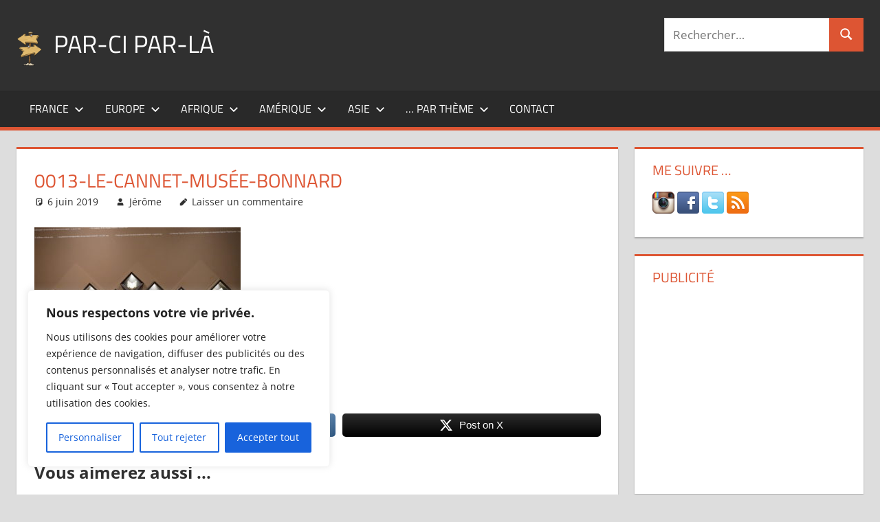

--- FILE ---
content_type: text/html; charset=UTF-8
request_url: https://www.par-ci-par-la.com/musee-bonnard-le-cannet/0013-le-cannet-musee-bonnard/
body_size: 24994
content:
<!DOCTYPE html>
<html lang="fr-FR">

<head>
<meta charset="UTF-8">
<meta name="viewport" content="width=device-width, initial-scale=1">
<link rel="profile" href="http://gmpg.org/xfn/11">
<link rel="pingback" href="https://www.par-ci-par-la.com/xmlrpc.php">

<meta name='robots' content='index, follow, max-image-preview:large, max-snippet:-1, max-video-preview:-1' />

	<!-- This site is optimized with the Yoast SEO plugin v26.7 - https://yoast.com/wordpress/plugins/seo/ -->
	<title>0013-Le-Cannet-Musée-Bonnard - Par-ci par-là</title>
	<link rel="canonical" href="https://www.par-ci-par-la.com/musee-bonnard-le-cannet/0013-le-cannet-musee-bonnard/" />
	<meta property="og:locale" content="fr_FR" />
	<meta property="og:type" content="article" />
	<meta property="og:title" content="0013-Le-Cannet-Musée-Bonnard - Par-ci par-là" />
	<meta property="og:description" content="Share on FacebookPost on X" />
	<meta property="og:url" content="https://www.par-ci-par-la.com/musee-bonnard-le-cannet/0013-le-cannet-musee-bonnard/" />
	<meta property="og:site_name" content="Par-ci par-là" />
	<meta property="article:publisher" content="https://www.facebook.com/JeromeGalichon" />
	<meta property="og:image" content="https://www.par-ci-par-la.com/musee-bonnard-le-cannet/0013-le-cannet-musee-bonnard" />
	<meta property="og:image:width" content="1024" />
	<meta property="og:image:height" content="769" />
	<meta property="og:image:type" content="image/jpeg" />
	<meta name="twitter:card" content="summary_large_image" />
	<meta name="twitter:site" content="@galichonj" />
	<script type="application/ld+json" class="yoast-schema-graph">{"@context":"https://schema.org","@graph":[{"@type":"WebPage","@id":"https://www.par-ci-par-la.com/musee-bonnard-le-cannet/0013-le-cannet-musee-bonnard/","url":"https://www.par-ci-par-la.com/musee-bonnard-le-cannet/0013-le-cannet-musee-bonnard/","name":"0013-Le-Cannet-Musée-Bonnard - Par-ci par-là","isPartOf":{"@id":"https://www.par-ci-par-la.com/#website"},"primaryImageOfPage":{"@id":"https://www.par-ci-par-la.com/musee-bonnard-le-cannet/0013-le-cannet-musee-bonnard/#primaryimage"},"image":{"@id":"https://www.par-ci-par-la.com/musee-bonnard-le-cannet/0013-le-cannet-musee-bonnard/#primaryimage"},"thumbnailUrl":"https://www.par-ci-par-la.com/wp-content/uploads/2019/06/0013-Le-Cannet-Musée-Bonnard.jpg","datePublished":"2019-06-06T21:06:49+00:00","breadcrumb":{"@id":"https://www.par-ci-par-la.com/musee-bonnard-le-cannet/0013-le-cannet-musee-bonnard/#breadcrumb"},"inLanguage":"fr-FR","potentialAction":[{"@type":"ReadAction","target":["https://www.par-ci-par-la.com/musee-bonnard-le-cannet/0013-le-cannet-musee-bonnard/"]}]},{"@type":"ImageObject","inLanguage":"fr-FR","@id":"https://www.par-ci-par-la.com/musee-bonnard-le-cannet/0013-le-cannet-musee-bonnard/#primaryimage","url":"https://www.par-ci-par-la.com/wp-content/uploads/2019/06/0013-Le-Cannet-Musée-Bonnard.jpg","contentUrl":"https://www.par-ci-par-la.com/wp-content/uploads/2019/06/0013-Le-Cannet-Musée-Bonnard.jpg","width":4592,"height":3448},{"@type":"BreadcrumbList","@id":"https://www.par-ci-par-la.com/musee-bonnard-le-cannet/0013-le-cannet-musee-bonnard/#breadcrumb","itemListElement":[{"@type":"ListItem","position":1,"name":"Accueil","item":"https://www.par-ci-par-la.com/"},{"@type":"ListItem","position":2,"name":"Musée Bonnard, le Cannet","item":"https://www.par-ci-par-la.com/musee-bonnard-le-cannet/"},{"@type":"ListItem","position":3,"name":"0013-Le-Cannet-Musée-Bonnard"}]},{"@type":"WebSite","@id":"https://www.par-ci-par-la.com/#website","url":"https://www.par-ci-par-la.com/","name":"Par-ci par-là","description":"Blog voyage au fil de mes pérégrinations ...","publisher":{"@id":"https://www.par-ci-par-la.com/#/schema/person/17f2b231c160a35ed81780a137ce7d52"},"potentialAction":[{"@type":"SearchAction","target":{"@type":"EntryPoint","urlTemplate":"https://www.par-ci-par-la.com/?s={search_term_string}"},"query-input":{"@type":"PropertyValueSpecification","valueRequired":true,"valueName":"search_term_string"}}],"inLanguage":"fr-FR"},{"@type":["Person","Organization"],"@id":"https://www.par-ci-par-la.com/#/schema/person/17f2b231c160a35ed81780a137ce7d52","name":"Jérôme","image":{"@type":"ImageObject","inLanguage":"fr-FR","@id":"https://www.par-ci-par-la.com/#/schema/person/image/","url":"https://www.par-ci-par-la.com/wp-content/uploads/2016/08/logo-par-ci-par-la-mini.png","contentUrl":"https://www.par-ci-par-la.com/wp-content/uploads/2016/08/logo-par-ci-par-la-mini.png","width":37,"height":55,"caption":"Jérôme"},"logo":{"@id":"https://www.par-ci-par-la.com/#/schema/person/image/"},"description":"Jérôme GALICHON","sameAs":["https://www.facebook.com/JeromeGalichon","https://www.instagram.com/galichonj/","https://x.com/galichonj"]}]}</script>
	<!-- / Yoast SEO plugin. -->


<link rel='dns-prefetch' href='//www.googletagmanager.com' />
<link rel='dns-prefetch' href='//pagead2.googlesyndication.com' />
<link rel="alternate" type="application/rss+xml" title="Par-ci par-là &raquo; Flux" href="https://www.par-ci-par-la.com/feed/" />
<link rel="alternate" type="application/rss+xml" title="Par-ci par-là &raquo; Flux des commentaires" href="https://www.par-ci-par-la.com/comments/feed/" />
<link rel="alternate" type="application/rss+xml" title="Par-ci par-là &raquo; 0013-Le-Cannet-Musée-Bonnard Flux des commentaires" href="https://www.par-ci-par-la.com/musee-bonnard-le-cannet/0013-le-cannet-musee-bonnard/feed/" />
<link rel="alternate" title="oEmbed (JSON)" type="application/json+oembed" href="https://www.par-ci-par-la.com/wp-json/oembed/1.0/embed?url=https%3A%2F%2Fwww.par-ci-par-la.com%2Fmusee-bonnard-le-cannet%2F0013-le-cannet-musee-bonnard%2F" />
<link rel="alternate" title="oEmbed (XML)" type="text/xml+oembed" href="https://www.par-ci-par-la.com/wp-json/oembed/1.0/embed?url=https%3A%2F%2Fwww.par-ci-par-la.com%2Fmusee-bonnard-le-cannet%2F0013-le-cannet-musee-bonnard%2F&#038;format=xml" />
<style id='wp-img-auto-sizes-contain-inline-css' type='text/css'>
img:is([sizes=auto i],[sizes^="auto," i]){contain-intrinsic-size:3000px 1500px}
/*# sourceURL=wp-img-auto-sizes-contain-inline-css */
</style>
<link rel='stylesheet' id='tortuga-theme-fonts-css' href='https://www.par-ci-par-la.com/wp-content/fonts/b667d9c1eff76639aac7afa335be712c.css?ver=20201110' type='text/css' media='all' />
<style id='wp-emoji-styles-inline-css' type='text/css'>

	img.wp-smiley, img.emoji {
		display: inline !important;
		border: none !important;
		box-shadow: none !important;
		height: 1em !important;
		width: 1em !important;
		margin: 0 0.07em !important;
		vertical-align: -0.1em !important;
		background: none !important;
		padding: 0 !important;
	}
/*# sourceURL=wp-emoji-styles-inline-css */
</style>
<style id='wp-block-library-inline-css' type='text/css'>
:root{--wp-block-synced-color:#7a00df;--wp-block-synced-color--rgb:122,0,223;--wp-bound-block-color:var(--wp-block-synced-color);--wp-editor-canvas-background:#ddd;--wp-admin-theme-color:#007cba;--wp-admin-theme-color--rgb:0,124,186;--wp-admin-theme-color-darker-10:#006ba1;--wp-admin-theme-color-darker-10--rgb:0,107,160.5;--wp-admin-theme-color-darker-20:#005a87;--wp-admin-theme-color-darker-20--rgb:0,90,135;--wp-admin-border-width-focus:2px}@media (min-resolution:192dpi){:root{--wp-admin-border-width-focus:1.5px}}.wp-element-button{cursor:pointer}:root .has-very-light-gray-background-color{background-color:#eee}:root .has-very-dark-gray-background-color{background-color:#313131}:root .has-very-light-gray-color{color:#eee}:root .has-very-dark-gray-color{color:#313131}:root .has-vivid-green-cyan-to-vivid-cyan-blue-gradient-background{background:linear-gradient(135deg,#00d084,#0693e3)}:root .has-purple-crush-gradient-background{background:linear-gradient(135deg,#34e2e4,#4721fb 50%,#ab1dfe)}:root .has-hazy-dawn-gradient-background{background:linear-gradient(135deg,#faaca8,#dad0ec)}:root .has-subdued-olive-gradient-background{background:linear-gradient(135deg,#fafae1,#67a671)}:root .has-atomic-cream-gradient-background{background:linear-gradient(135deg,#fdd79a,#004a59)}:root .has-nightshade-gradient-background{background:linear-gradient(135deg,#330968,#31cdcf)}:root .has-midnight-gradient-background{background:linear-gradient(135deg,#020381,#2874fc)}:root{--wp--preset--font-size--normal:16px;--wp--preset--font-size--huge:42px}.has-regular-font-size{font-size:1em}.has-larger-font-size{font-size:2.625em}.has-normal-font-size{font-size:var(--wp--preset--font-size--normal)}.has-huge-font-size{font-size:var(--wp--preset--font-size--huge)}.has-text-align-center{text-align:center}.has-text-align-left{text-align:left}.has-text-align-right{text-align:right}.has-fit-text{white-space:nowrap!important}#end-resizable-editor-section{display:none}.aligncenter{clear:both}.items-justified-left{justify-content:flex-start}.items-justified-center{justify-content:center}.items-justified-right{justify-content:flex-end}.items-justified-space-between{justify-content:space-between}.screen-reader-text{border:0;clip-path:inset(50%);height:1px;margin:-1px;overflow:hidden;padding:0;position:absolute;width:1px;word-wrap:normal!important}.screen-reader-text:focus{background-color:#ddd;clip-path:none;color:#444;display:block;font-size:1em;height:auto;left:5px;line-height:normal;padding:15px 23px 14px;text-decoration:none;top:5px;width:auto;z-index:100000}html :where(.has-border-color){border-style:solid}html :where([style*=border-top-color]){border-top-style:solid}html :where([style*=border-right-color]){border-right-style:solid}html :where([style*=border-bottom-color]){border-bottom-style:solid}html :where([style*=border-left-color]){border-left-style:solid}html :where([style*=border-width]){border-style:solid}html :where([style*=border-top-width]){border-top-style:solid}html :where([style*=border-right-width]){border-right-style:solid}html :where([style*=border-bottom-width]){border-bottom-style:solid}html :where([style*=border-left-width]){border-left-style:solid}html :where(img[class*=wp-image-]){height:auto;max-width:100%}:where(figure){margin:0 0 1em}html :where(.is-position-sticky){--wp-admin--admin-bar--position-offset:var(--wp-admin--admin-bar--height,0px)}@media screen and (max-width:600px){html :where(.is-position-sticky){--wp-admin--admin-bar--position-offset:0px}}

/*# sourceURL=wp-block-library-inline-css */
</style><style id='global-styles-inline-css' type='text/css'>
:root{--wp--preset--aspect-ratio--square: 1;--wp--preset--aspect-ratio--4-3: 4/3;--wp--preset--aspect-ratio--3-4: 3/4;--wp--preset--aspect-ratio--3-2: 3/2;--wp--preset--aspect-ratio--2-3: 2/3;--wp--preset--aspect-ratio--16-9: 16/9;--wp--preset--aspect-ratio--9-16: 9/16;--wp--preset--color--black: #000000;--wp--preset--color--cyan-bluish-gray: #abb8c3;--wp--preset--color--white: #ffffff;--wp--preset--color--pale-pink: #f78da7;--wp--preset--color--vivid-red: #cf2e2e;--wp--preset--color--luminous-vivid-orange: #ff6900;--wp--preset--color--luminous-vivid-amber: #fcb900;--wp--preset--color--light-green-cyan: #7bdcb5;--wp--preset--color--vivid-green-cyan: #00d084;--wp--preset--color--pale-cyan-blue: #8ed1fc;--wp--preset--color--vivid-cyan-blue: #0693e3;--wp--preset--color--vivid-purple: #9b51e0;--wp--preset--color--primary: #dd5533;--wp--preset--color--secondary: #c43c1a;--wp--preset--color--tertiary: #aa2200;--wp--preset--color--accent: #3355dd;--wp--preset--color--highlight: #2bc41a;--wp--preset--color--light-gray: #f0f0f0;--wp--preset--color--gray: #999999;--wp--preset--color--dark-gray: #303030;--wp--preset--gradient--vivid-cyan-blue-to-vivid-purple: linear-gradient(135deg,rgb(6,147,227) 0%,rgb(155,81,224) 100%);--wp--preset--gradient--light-green-cyan-to-vivid-green-cyan: linear-gradient(135deg,rgb(122,220,180) 0%,rgb(0,208,130) 100%);--wp--preset--gradient--luminous-vivid-amber-to-luminous-vivid-orange: linear-gradient(135deg,rgb(252,185,0) 0%,rgb(255,105,0) 100%);--wp--preset--gradient--luminous-vivid-orange-to-vivid-red: linear-gradient(135deg,rgb(255,105,0) 0%,rgb(207,46,46) 100%);--wp--preset--gradient--very-light-gray-to-cyan-bluish-gray: linear-gradient(135deg,rgb(238,238,238) 0%,rgb(169,184,195) 100%);--wp--preset--gradient--cool-to-warm-spectrum: linear-gradient(135deg,rgb(74,234,220) 0%,rgb(151,120,209) 20%,rgb(207,42,186) 40%,rgb(238,44,130) 60%,rgb(251,105,98) 80%,rgb(254,248,76) 100%);--wp--preset--gradient--blush-light-purple: linear-gradient(135deg,rgb(255,206,236) 0%,rgb(152,150,240) 100%);--wp--preset--gradient--blush-bordeaux: linear-gradient(135deg,rgb(254,205,165) 0%,rgb(254,45,45) 50%,rgb(107,0,62) 100%);--wp--preset--gradient--luminous-dusk: linear-gradient(135deg,rgb(255,203,112) 0%,rgb(199,81,192) 50%,rgb(65,88,208) 100%);--wp--preset--gradient--pale-ocean: linear-gradient(135deg,rgb(255,245,203) 0%,rgb(182,227,212) 50%,rgb(51,167,181) 100%);--wp--preset--gradient--electric-grass: linear-gradient(135deg,rgb(202,248,128) 0%,rgb(113,206,126) 100%);--wp--preset--gradient--midnight: linear-gradient(135deg,rgb(2,3,129) 0%,rgb(40,116,252) 100%);--wp--preset--font-size--small: 13px;--wp--preset--font-size--medium: 20px;--wp--preset--font-size--large: 36px;--wp--preset--font-size--x-large: 42px;--wp--preset--spacing--20: 0.44rem;--wp--preset--spacing--30: 0.67rem;--wp--preset--spacing--40: 1rem;--wp--preset--spacing--50: 1.5rem;--wp--preset--spacing--60: 2.25rem;--wp--preset--spacing--70: 3.38rem;--wp--preset--spacing--80: 5.06rem;--wp--preset--shadow--natural: 6px 6px 9px rgba(0, 0, 0, 0.2);--wp--preset--shadow--deep: 12px 12px 50px rgba(0, 0, 0, 0.4);--wp--preset--shadow--sharp: 6px 6px 0px rgba(0, 0, 0, 0.2);--wp--preset--shadow--outlined: 6px 6px 0px -3px rgb(255, 255, 255), 6px 6px rgb(0, 0, 0);--wp--preset--shadow--crisp: 6px 6px 0px rgb(0, 0, 0);}:where(.is-layout-flex){gap: 0.5em;}:where(.is-layout-grid){gap: 0.5em;}body .is-layout-flex{display: flex;}.is-layout-flex{flex-wrap: wrap;align-items: center;}.is-layout-flex > :is(*, div){margin: 0;}body .is-layout-grid{display: grid;}.is-layout-grid > :is(*, div){margin: 0;}:where(.wp-block-columns.is-layout-flex){gap: 2em;}:where(.wp-block-columns.is-layout-grid){gap: 2em;}:where(.wp-block-post-template.is-layout-flex){gap: 1.25em;}:where(.wp-block-post-template.is-layout-grid){gap: 1.25em;}.has-black-color{color: var(--wp--preset--color--black) !important;}.has-cyan-bluish-gray-color{color: var(--wp--preset--color--cyan-bluish-gray) !important;}.has-white-color{color: var(--wp--preset--color--white) !important;}.has-pale-pink-color{color: var(--wp--preset--color--pale-pink) !important;}.has-vivid-red-color{color: var(--wp--preset--color--vivid-red) !important;}.has-luminous-vivid-orange-color{color: var(--wp--preset--color--luminous-vivid-orange) !important;}.has-luminous-vivid-amber-color{color: var(--wp--preset--color--luminous-vivid-amber) !important;}.has-light-green-cyan-color{color: var(--wp--preset--color--light-green-cyan) !important;}.has-vivid-green-cyan-color{color: var(--wp--preset--color--vivid-green-cyan) !important;}.has-pale-cyan-blue-color{color: var(--wp--preset--color--pale-cyan-blue) !important;}.has-vivid-cyan-blue-color{color: var(--wp--preset--color--vivid-cyan-blue) !important;}.has-vivid-purple-color{color: var(--wp--preset--color--vivid-purple) !important;}.has-black-background-color{background-color: var(--wp--preset--color--black) !important;}.has-cyan-bluish-gray-background-color{background-color: var(--wp--preset--color--cyan-bluish-gray) !important;}.has-white-background-color{background-color: var(--wp--preset--color--white) !important;}.has-pale-pink-background-color{background-color: var(--wp--preset--color--pale-pink) !important;}.has-vivid-red-background-color{background-color: var(--wp--preset--color--vivid-red) !important;}.has-luminous-vivid-orange-background-color{background-color: var(--wp--preset--color--luminous-vivid-orange) !important;}.has-luminous-vivid-amber-background-color{background-color: var(--wp--preset--color--luminous-vivid-amber) !important;}.has-light-green-cyan-background-color{background-color: var(--wp--preset--color--light-green-cyan) !important;}.has-vivid-green-cyan-background-color{background-color: var(--wp--preset--color--vivid-green-cyan) !important;}.has-pale-cyan-blue-background-color{background-color: var(--wp--preset--color--pale-cyan-blue) !important;}.has-vivid-cyan-blue-background-color{background-color: var(--wp--preset--color--vivid-cyan-blue) !important;}.has-vivid-purple-background-color{background-color: var(--wp--preset--color--vivid-purple) !important;}.has-black-border-color{border-color: var(--wp--preset--color--black) !important;}.has-cyan-bluish-gray-border-color{border-color: var(--wp--preset--color--cyan-bluish-gray) !important;}.has-white-border-color{border-color: var(--wp--preset--color--white) !important;}.has-pale-pink-border-color{border-color: var(--wp--preset--color--pale-pink) !important;}.has-vivid-red-border-color{border-color: var(--wp--preset--color--vivid-red) !important;}.has-luminous-vivid-orange-border-color{border-color: var(--wp--preset--color--luminous-vivid-orange) !important;}.has-luminous-vivid-amber-border-color{border-color: var(--wp--preset--color--luminous-vivid-amber) !important;}.has-light-green-cyan-border-color{border-color: var(--wp--preset--color--light-green-cyan) !important;}.has-vivid-green-cyan-border-color{border-color: var(--wp--preset--color--vivid-green-cyan) !important;}.has-pale-cyan-blue-border-color{border-color: var(--wp--preset--color--pale-cyan-blue) !important;}.has-vivid-cyan-blue-border-color{border-color: var(--wp--preset--color--vivid-cyan-blue) !important;}.has-vivid-purple-border-color{border-color: var(--wp--preset--color--vivid-purple) !important;}.has-vivid-cyan-blue-to-vivid-purple-gradient-background{background: var(--wp--preset--gradient--vivid-cyan-blue-to-vivid-purple) !important;}.has-light-green-cyan-to-vivid-green-cyan-gradient-background{background: var(--wp--preset--gradient--light-green-cyan-to-vivid-green-cyan) !important;}.has-luminous-vivid-amber-to-luminous-vivid-orange-gradient-background{background: var(--wp--preset--gradient--luminous-vivid-amber-to-luminous-vivid-orange) !important;}.has-luminous-vivid-orange-to-vivid-red-gradient-background{background: var(--wp--preset--gradient--luminous-vivid-orange-to-vivid-red) !important;}.has-very-light-gray-to-cyan-bluish-gray-gradient-background{background: var(--wp--preset--gradient--very-light-gray-to-cyan-bluish-gray) !important;}.has-cool-to-warm-spectrum-gradient-background{background: var(--wp--preset--gradient--cool-to-warm-spectrum) !important;}.has-blush-light-purple-gradient-background{background: var(--wp--preset--gradient--blush-light-purple) !important;}.has-blush-bordeaux-gradient-background{background: var(--wp--preset--gradient--blush-bordeaux) !important;}.has-luminous-dusk-gradient-background{background: var(--wp--preset--gradient--luminous-dusk) !important;}.has-pale-ocean-gradient-background{background: var(--wp--preset--gradient--pale-ocean) !important;}.has-electric-grass-gradient-background{background: var(--wp--preset--gradient--electric-grass) !important;}.has-midnight-gradient-background{background: var(--wp--preset--gradient--midnight) !important;}.has-small-font-size{font-size: var(--wp--preset--font-size--small) !important;}.has-medium-font-size{font-size: var(--wp--preset--font-size--medium) !important;}.has-large-font-size{font-size: var(--wp--preset--font-size--large) !important;}.has-x-large-font-size{font-size: var(--wp--preset--font-size--x-large) !important;}
/*# sourceURL=global-styles-inline-css */
</style>

<style id='classic-theme-styles-inline-css' type='text/css'>
/*! This file is auto-generated */
.wp-block-button__link{color:#fff;background-color:#32373c;border-radius:9999px;box-shadow:none;text-decoration:none;padding:calc(.667em + 2px) calc(1.333em + 2px);font-size:1.125em}.wp-block-file__button{background:#32373c;color:#fff;text-decoration:none}
/*# sourceURL=/wp-includes/css/classic-themes.min.css */
</style>
<link rel='stylesheet' id='cntctfrm_form_style-css' href='https://www.par-ci-par-la.com/wp-content/plugins/contact-form-plugin/css/form_style.css?ver=4.3.6' type='text/css' media='all' />
<link rel='stylesheet' id='SFSImainCss-css' href='https://www.par-ci-par-la.com/wp-content/plugins/ultimate-social-media-icons/css/sfsi-style.css?ver=2.9.6' type='text/css' media='all' />
<link rel='stylesheet' id='crp-style-text-only-css' href='https://www.par-ci-par-la.com/wp-content/plugins/contextual-related-posts/css/text-only.min.css?ver=4.1.0' type='text/css' media='all' />
<link rel='stylesheet' id='tortuga-stylesheet-css' href='https://www.par-ci-par-la.com/wp-content/themes/tortuga/style.css?ver=2.3.8' type='text/css' media='all' />
<style id='tortuga-stylesheet-inline-css' type='text/css'>
.site-description, .type-post .entry-footer .post-navigation { position: absolute; clip: rect(1px, 1px, 1px, 1px); width: 1px; height: 1px; overflow: hidden; }
/*# sourceURL=tortuga-stylesheet-inline-css */
</style>
<link rel='stylesheet' id='tortuga-safari-flexbox-fixes-css' href='https://www.par-ci-par-la.com/wp-content/themes/tortuga/assets/css/safari-flexbox-fixes.css?ver=20200420' type='text/css' media='all' />
<script type="text/javascript" id="cookie-law-info-js-extra">
/* <![CDATA[ */
var _ckyConfig = {"_ipData":[],"_assetsURL":"https://www.par-ci-par-la.com/wp-content/plugins/cookie-law-info/lite/frontend/images/","_publicURL":"https://www.par-ci-par-la.com","_expiry":"365","_categories":[{"name":"N\u00e9cessaire","slug":"necessary","isNecessary":true,"ccpaDoNotSell":true,"cookies":[],"active":true,"defaultConsent":{"gdpr":true,"ccpa":true}},{"name":"Fonctionnelle","slug":"functional","isNecessary":false,"ccpaDoNotSell":true,"cookies":[],"active":true,"defaultConsent":{"gdpr":false,"ccpa":false}},{"name":"Analytique","slug":"analytics","isNecessary":false,"ccpaDoNotSell":true,"cookies":[],"active":true,"defaultConsent":{"gdpr":false,"ccpa":false}},{"name":"Performance","slug":"performance","isNecessary":false,"ccpaDoNotSell":true,"cookies":[],"active":true,"defaultConsent":{"gdpr":false,"ccpa":false}},{"name":"Publicit\u00e9","slug":"advertisement","isNecessary":false,"ccpaDoNotSell":true,"cookies":[],"active":true,"defaultConsent":{"gdpr":false,"ccpa":false}}],"_activeLaw":"gdpr","_rootDomain":"","_block":"1","_showBanner":"1","_bannerConfig":{"settings":{"type":"box","preferenceCenterType":"popup","position":"bottom-left","applicableLaw":"gdpr"},"behaviours":{"reloadBannerOnAccept":false,"loadAnalyticsByDefault":false,"animations":{"onLoad":"animate","onHide":"sticky"}},"config":{"revisitConsent":{"status":true,"tag":"revisit-consent","position":"bottom-left","meta":{"url":"#"},"styles":{"background-color":"#0056A7"},"elements":{"title":{"type":"text","tag":"revisit-consent-title","status":true,"styles":{"color":"#0056a7"}}}},"preferenceCenter":{"toggle":{"status":true,"tag":"detail-category-toggle","type":"toggle","states":{"active":{"styles":{"background-color":"#1863DC"}},"inactive":{"styles":{"background-color":"#D0D5D2"}}}}},"categoryPreview":{"status":false,"toggle":{"status":true,"tag":"detail-category-preview-toggle","type":"toggle","states":{"active":{"styles":{"background-color":"#1863DC"}},"inactive":{"styles":{"background-color":"#D0D5D2"}}}}},"videoPlaceholder":{"status":true,"styles":{"background-color":"#000000","border-color":"#000000","color":"#ffffff"}},"readMore":{"status":false,"tag":"readmore-button","type":"link","meta":{"noFollow":true,"newTab":true},"styles":{"color":"#1863DC","background-color":"transparent","border-color":"transparent"}},"showMore":{"status":true,"tag":"show-desc-button","type":"button","styles":{"color":"#1863DC"}},"showLess":{"status":true,"tag":"hide-desc-button","type":"button","styles":{"color":"#1863DC"}},"alwaysActive":{"status":true,"tag":"always-active","styles":{"color":"#008000"}},"manualLinks":{"status":true,"tag":"manual-links","type":"link","styles":{"color":"#1863DC"}},"auditTable":{"status":true},"optOption":{"status":true,"toggle":{"status":true,"tag":"optout-option-toggle","type":"toggle","states":{"active":{"styles":{"background-color":"#1863dc"}},"inactive":{"styles":{"background-color":"#FFFFFF"}}}}}}},"_version":"3.3.9.1","_logConsent":"1","_tags":[{"tag":"accept-button","styles":{"color":"#FFFFFF","background-color":"#1863DC","border-color":"#1863DC"}},{"tag":"reject-button","styles":{"color":"#1863DC","background-color":"transparent","border-color":"#1863DC"}},{"tag":"settings-button","styles":{"color":"#1863DC","background-color":"transparent","border-color":"#1863DC"}},{"tag":"readmore-button","styles":{"color":"#1863DC","background-color":"transparent","border-color":"transparent"}},{"tag":"donotsell-button","styles":{"color":"#1863DC","background-color":"transparent","border-color":"transparent"}},{"tag":"show-desc-button","styles":{"color":"#1863DC"}},{"tag":"hide-desc-button","styles":{"color":"#1863DC"}},{"tag":"cky-always-active","styles":[]},{"tag":"cky-link","styles":[]},{"tag":"accept-button","styles":{"color":"#FFFFFF","background-color":"#1863DC","border-color":"#1863DC"}},{"tag":"revisit-consent","styles":{"background-color":"#0056A7"}}],"_shortCodes":[{"key":"cky_readmore","content":"\u003Ca href=\"#\" class=\"cky-policy\" aria-label=\"Politique relative aux cookies\" target=\"_blank\" rel=\"noopener\" data-cky-tag=\"readmore-button\"\u003EPolitique relative aux cookies\u003C/a\u003E","tag":"readmore-button","status":false,"attributes":{"rel":"nofollow","target":"_blank"}},{"key":"cky_show_desc","content":"\u003Cbutton class=\"cky-show-desc-btn\" data-cky-tag=\"show-desc-button\" aria-label=\"Afficher plus\"\u003EAfficher plus\u003C/button\u003E","tag":"show-desc-button","status":true,"attributes":[]},{"key":"cky_hide_desc","content":"\u003Cbutton class=\"cky-show-desc-btn\" data-cky-tag=\"hide-desc-button\" aria-label=\"Afficher moins\"\u003EAfficher moins\u003C/button\u003E","tag":"hide-desc-button","status":true,"attributes":[]},{"key":"cky_optout_show_desc","content":"[cky_optout_show_desc]","tag":"optout-show-desc-button","status":true,"attributes":[]},{"key":"cky_optout_hide_desc","content":"[cky_optout_hide_desc]","tag":"optout-hide-desc-button","status":true,"attributes":[]},{"key":"cky_category_toggle_label","content":"[cky_{{status}}_category_label] [cky_preference_{{category_slug}}_title]","tag":"","status":true,"attributes":[]},{"key":"cky_enable_category_label","content":"Activer","tag":"","status":true,"attributes":[]},{"key":"cky_disable_category_label","content":"D\u00e9sactiver","tag":"","status":true,"attributes":[]},{"key":"cky_video_placeholder","content":"\u003Cdiv class=\"video-placeholder-normal\" data-cky-tag=\"video-placeholder\" id=\"[UNIQUEID]\"\u003E\u003Cp class=\"video-placeholder-text-normal\" data-cky-tag=\"placeholder-title\"\u003EVeuillez accepter le consentement des cookies\u003C/p\u003E\u003C/div\u003E","tag":"","status":true,"attributes":[]},{"key":"cky_enable_optout_label","content":"Activer","tag":"","status":true,"attributes":[]},{"key":"cky_disable_optout_label","content":"D\u00e9sactiver","tag":"","status":true,"attributes":[]},{"key":"cky_optout_toggle_label","content":"[cky_{{status}}_optout_label] [cky_optout_option_title]","tag":"","status":true,"attributes":[]},{"key":"cky_optout_option_title","content":"Ne pas vendre ou partager mes informations personnelles","tag":"","status":true,"attributes":[]},{"key":"cky_optout_close_label","content":"Fermer","tag":"","status":true,"attributes":[]},{"key":"cky_preference_close_label","content":"Fermer","tag":"","status":true,"attributes":[]}],"_rtl":"","_language":"fr","_providersToBlock":[]};
var _ckyStyles = {"css":".cky-overlay{background: #000000; opacity: 0.4; position: fixed; top: 0; left: 0; width: 100%; height: 100%; z-index: 99999999;}.cky-hide{display: none;}.cky-btn-revisit-wrapper{display: flex; align-items: center; justify-content: center; background: #0056a7; width: 45px; height: 45px; border-radius: 50%; position: fixed; z-index: 999999; cursor: pointer;}.cky-revisit-bottom-left{bottom: 15px; left: 15px;}.cky-revisit-bottom-right{bottom: 15px; right: 15px;}.cky-btn-revisit-wrapper .cky-btn-revisit{display: flex; align-items: center; justify-content: center; background: none; border: none; cursor: pointer; position: relative; margin: 0; padding: 0;}.cky-btn-revisit-wrapper .cky-btn-revisit img{max-width: fit-content; margin: 0; height: 30px; width: 30px;}.cky-revisit-bottom-left:hover::before{content: attr(data-tooltip); position: absolute; background: #4e4b66; color: #ffffff; left: calc(100% + 7px); font-size: 12px; line-height: 16px; width: max-content; padding: 4px 8px; border-radius: 4px;}.cky-revisit-bottom-left:hover::after{position: absolute; content: \"\"; border: 5px solid transparent; left: calc(100% + 2px); border-left-width: 0; border-right-color: #4e4b66;}.cky-revisit-bottom-right:hover::before{content: attr(data-tooltip); position: absolute; background: #4e4b66; color: #ffffff; right: calc(100% + 7px); font-size: 12px; line-height: 16px; width: max-content; padding: 4px 8px; border-radius: 4px;}.cky-revisit-bottom-right:hover::after{position: absolute; content: \"\"; border: 5px solid transparent; right: calc(100% + 2px); border-right-width: 0; border-left-color: #4e4b66;}.cky-revisit-hide{display: none;}.cky-consent-container{position: fixed; width: 440px; box-sizing: border-box; z-index: 9999999; border-radius: 6px;}.cky-consent-container .cky-consent-bar{background: #ffffff; border: 1px solid; padding: 20px 26px; box-shadow: 0 -1px 10px 0 #acabab4d; border-radius: 6px;}.cky-box-bottom-left{bottom: 40px; left: 40px;}.cky-box-bottom-right{bottom: 40px; right: 40px;}.cky-box-top-left{top: 40px; left: 40px;}.cky-box-top-right{top: 40px; right: 40px;}.cky-custom-brand-logo-wrapper .cky-custom-brand-logo{width: 100px; height: auto; margin: 0 0 12px 0;}.cky-notice .cky-title{color: #212121; font-weight: 700; font-size: 18px; line-height: 24px; margin: 0 0 12px 0;}.cky-notice-des *,.cky-preference-content-wrapper *,.cky-accordion-header-des *,.cky-gpc-wrapper .cky-gpc-desc *{font-size: 14px;}.cky-notice-des{color: #212121; font-size: 14px; line-height: 24px; font-weight: 400;}.cky-notice-des img{height: 25px; width: 25px;}.cky-consent-bar .cky-notice-des p,.cky-gpc-wrapper .cky-gpc-desc p,.cky-preference-body-wrapper .cky-preference-content-wrapper p,.cky-accordion-header-wrapper .cky-accordion-header-des p,.cky-cookie-des-table li div:last-child p{color: inherit; margin-top: 0; overflow-wrap: break-word;}.cky-notice-des P:last-child,.cky-preference-content-wrapper p:last-child,.cky-cookie-des-table li div:last-child p:last-child,.cky-gpc-wrapper .cky-gpc-desc p:last-child{margin-bottom: 0;}.cky-notice-des a.cky-policy,.cky-notice-des button.cky-policy{font-size: 14px; color: #1863dc; white-space: nowrap; cursor: pointer; background: transparent; border: 1px solid; text-decoration: underline;}.cky-notice-des button.cky-policy{padding: 0;}.cky-notice-des a.cky-policy:focus-visible,.cky-notice-des button.cky-policy:focus-visible,.cky-preference-content-wrapper .cky-show-desc-btn:focus-visible,.cky-accordion-header .cky-accordion-btn:focus-visible,.cky-preference-header .cky-btn-close:focus-visible,.cky-switch input[type=\"checkbox\"]:focus-visible,.cky-footer-wrapper a:focus-visible,.cky-btn:focus-visible{outline: 2px solid #1863dc; outline-offset: 2px;}.cky-btn:focus:not(:focus-visible),.cky-accordion-header .cky-accordion-btn:focus:not(:focus-visible),.cky-preference-content-wrapper .cky-show-desc-btn:focus:not(:focus-visible),.cky-btn-revisit-wrapper .cky-btn-revisit:focus:not(:focus-visible),.cky-preference-header .cky-btn-close:focus:not(:focus-visible),.cky-consent-bar .cky-banner-btn-close:focus:not(:focus-visible){outline: 0;}button.cky-show-desc-btn:not(:hover):not(:active){color: #1863dc; background: transparent;}button.cky-accordion-btn:not(:hover):not(:active),button.cky-banner-btn-close:not(:hover):not(:active),button.cky-btn-revisit:not(:hover):not(:active),button.cky-btn-close:not(:hover):not(:active){background: transparent;}.cky-consent-bar button:hover,.cky-modal.cky-modal-open button:hover,.cky-consent-bar button:focus,.cky-modal.cky-modal-open button:focus{text-decoration: none;}.cky-notice-btn-wrapper{display: flex; justify-content: flex-start; align-items: center; flex-wrap: wrap; margin-top: 16px;}.cky-notice-btn-wrapper .cky-btn{text-shadow: none; box-shadow: none;}.cky-btn{flex: auto; max-width: 100%; font-size: 14px; font-family: inherit; line-height: 24px; padding: 8px; font-weight: 500; margin: 0 8px 0 0; border-radius: 2px; cursor: pointer; text-align: center; text-transform: none; min-height: 0;}.cky-btn:hover{opacity: 0.8;}.cky-btn-customize{color: #1863dc; background: transparent; border: 2px solid #1863dc;}.cky-btn-reject{color: #1863dc; background: transparent; border: 2px solid #1863dc;}.cky-btn-accept{background: #1863dc; color: #ffffff; border: 2px solid #1863dc;}.cky-btn:last-child{margin-right: 0;}@media (max-width: 576px){.cky-box-bottom-left{bottom: 0; left: 0;}.cky-box-bottom-right{bottom: 0; right: 0;}.cky-box-top-left{top: 0; left: 0;}.cky-box-top-right{top: 0; right: 0;}}@media (max-width: 440px){.cky-box-bottom-left, .cky-box-bottom-right, .cky-box-top-left, .cky-box-top-right{width: 100%; max-width: 100%;}.cky-consent-container .cky-consent-bar{padding: 20px 0;}.cky-custom-brand-logo-wrapper, .cky-notice .cky-title, .cky-notice-des, .cky-notice-btn-wrapper{padding: 0 24px;}.cky-notice-des{max-height: 40vh; overflow-y: scroll;}.cky-notice-btn-wrapper{flex-direction: column; margin-top: 0;}.cky-btn{width: 100%; margin: 10px 0 0 0;}.cky-notice-btn-wrapper .cky-btn-customize{order: 2;}.cky-notice-btn-wrapper .cky-btn-reject{order: 3;}.cky-notice-btn-wrapper .cky-btn-accept{order: 1; margin-top: 16px;}}@media (max-width: 352px){.cky-notice .cky-title{font-size: 16px;}.cky-notice-des *{font-size: 12px;}.cky-notice-des, .cky-btn{font-size: 12px;}}.cky-modal.cky-modal-open{display: flex; visibility: visible; -webkit-transform: translate(-50%, -50%); -moz-transform: translate(-50%, -50%); -ms-transform: translate(-50%, -50%); -o-transform: translate(-50%, -50%); transform: translate(-50%, -50%); top: 50%; left: 50%; transition: all 1s ease;}.cky-modal{box-shadow: 0 32px 68px rgba(0, 0, 0, 0.3); margin: 0 auto; position: fixed; max-width: 100%; background: #ffffff; top: 50%; box-sizing: border-box; border-radius: 6px; z-index: 999999999; color: #212121; -webkit-transform: translate(-50%, 100%); -moz-transform: translate(-50%, 100%); -ms-transform: translate(-50%, 100%); -o-transform: translate(-50%, 100%); transform: translate(-50%, 100%); visibility: hidden; transition: all 0s ease;}.cky-preference-center{max-height: 79vh; overflow: hidden; width: 845px; overflow: hidden; flex: 1 1 0; display: flex; flex-direction: column; border-radius: 6px;}.cky-preference-header{display: flex; align-items: center; justify-content: space-between; padding: 22px 24px; border-bottom: 1px solid;}.cky-preference-header .cky-preference-title{font-size: 18px; font-weight: 700; line-height: 24px;}.cky-preference-header .cky-btn-close{margin: 0; cursor: pointer; vertical-align: middle; padding: 0; background: none; border: none; width: auto; height: auto; min-height: 0; line-height: 0; text-shadow: none; box-shadow: none;}.cky-preference-header .cky-btn-close img{margin: 0; height: 10px; width: 10px;}.cky-preference-body-wrapper{padding: 0 24px; flex: 1; overflow: auto; box-sizing: border-box;}.cky-preference-content-wrapper,.cky-gpc-wrapper .cky-gpc-desc{font-size: 14px; line-height: 24px; font-weight: 400; padding: 12px 0;}.cky-preference-content-wrapper{border-bottom: 1px solid;}.cky-preference-content-wrapper img{height: 25px; width: 25px;}.cky-preference-content-wrapper .cky-show-desc-btn{font-size: 14px; font-family: inherit; color: #1863dc; text-decoration: none; line-height: 24px; padding: 0; margin: 0; white-space: nowrap; cursor: pointer; background: transparent; border-color: transparent; text-transform: none; min-height: 0; text-shadow: none; box-shadow: none;}.cky-accordion-wrapper{margin-bottom: 10px;}.cky-accordion{border-bottom: 1px solid;}.cky-accordion:last-child{border-bottom: none;}.cky-accordion .cky-accordion-item{display: flex; margin-top: 10px;}.cky-accordion .cky-accordion-body{display: none;}.cky-accordion.cky-accordion-active .cky-accordion-body{display: block; padding: 0 22px; margin-bottom: 16px;}.cky-accordion-header-wrapper{cursor: pointer; width: 100%;}.cky-accordion-item .cky-accordion-header{display: flex; justify-content: space-between; align-items: center;}.cky-accordion-header .cky-accordion-btn{font-size: 16px; font-family: inherit; color: #212121; line-height: 24px; background: none; border: none; font-weight: 700; padding: 0; margin: 0; cursor: pointer; text-transform: none; min-height: 0; text-shadow: none; box-shadow: none;}.cky-accordion-header .cky-always-active{color: #008000; font-weight: 600; line-height: 24px; font-size: 14px;}.cky-accordion-header-des{font-size: 14px; line-height: 24px; margin: 10px 0 16px 0;}.cky-accordion-chevron{margin-right: 22px; position: relative; cursor: pointer;}.cky-accordion-chevron-hide{display: none;}.cky-accordion .cky-accordion-chevron i::before{content: \"\"; position: absolute; border-right: 1.4px solid; border-bottom: 1.4px solid; border-color: inherit; height: 6px; width: 6px; -webkit-transform: rotate(-45deg); -moz-transform: rotate(-45deg); -ms-transform: rotate(-45deg); -o-transform: rotate(-45deg); transform: rotate(-45deg); transition: all 0.2s ease-in-out; top: 8px;}.cky-accordion.cky-accordion-active .cky-accordion-chevron i::before{-webkit-transform: rotate(45deg); -moz-transform: rotate(45deg); -ms-transform: rotate(45deg); -o-transform: rotate(45deg); transform: rotate(45deg);}.cky-audit-table{background: #f4f4f4; border-radius: 6px;}.cky-audit-table .cky-empty-cookies-text{color: inherit; font-size: 12px; line-height: 24px; margin: 0; padding: 10px;}.cky-audit-table .cky-cookie-des-table{font-size: 12px; line-height: 24px; font-weight: normal; padding: 15px 10px; border-bottom: 1px solid; border-bottom-color: inherit; margin: 0;}.cky-audit-table .cky-cookie-des-table:last-child{border-bottom: none;}.cky-audit-table .cky-cookie-des-table li{list-style-type: none; display: flex; padding: 3px 0;}.cky-audit-table .cky-cookie-des-table li:first-child{padding-top: 0;}.cky-cookie-des-table li div:first-child{width: 100px; font-weight: 600; word-break: break-word; word-wrap: break-word;}.cky-cookie-des-table li div:last-child{flex: 1; word-break: break-word; word-wrap: break-word; margin-left: 8px;}.cky-footer-shadow{display: block; width: 100%; height: 40px; background: linear-gradient(180deg, rgba(255, 255, 255, 0) 0%, #ffffff 100%); position: absolute; bottom: calc(100% - 1px);}.cky-footer-wrapper{position: relative;}.cky-prefrence-btn-wrapper{display: flex; flex-wrap: wrap; align-items: center; justify-content: center; padding: 22px 24px; border-top: 1px solid;}.cky-prefrence-btn-wrapper .cky-btn{flex: auto; max-width: 100%; text-shadow: none; box-shadow: none;}.cky-btn-preferences{color: #1863dc; background: transparent; border: 2px solid #1863dc;}.cky-preference-header,.cky-preference-body-wrapper,.cky-preference-content-wrapper,.cky-accordion-wrapper,.cky-accordion,.cky-accordion-wrapper,.cky-footer-wrapper,.cky-prefrence-btn-wrapper{border-color: inherit;}@media (max-width: 845px){.cky-modal{max-width: calc(100% - 16px);}}@media (max-width: 576px){.cky-modal{max-width: 100%;}.cky-preference-center{max-height: 100vh;}.cky-prefrence-btn-wrapper{flex-direction: column;}.cky-accordion.cky-accordion-active .cky-accordion-body{padding-right: 0;}.cky-prefrence-btn-wrapper .cky-btn{width: 100%; margin: 10px 0 0 0;}.cky-prefrence-btn-wrapper .cky-btn-reject{order: 3;}.cky-prefrence-btn-wrapper .cky-btn-accept{order: 1; margin-top: 0;}.cky-prefrence-btn-wrapper .cky-btn-preferences{order: 2;}}@media (max-width: 425px){.cky-accordion-chevron{margin-right: 15px;}.cky-notice-btn-wrapper{margin-top: 0;}.cky-accordion.cky-accordion-active .cky-accordion-body{padding: 0 15px;}}@media (max-width: 352px){.cky-preference-header .cky-preference-title{font-size: 16px;}.cky-preference-header{padding: 16px 24px;}.cky-preference-content-wrapper *, .cky-accordion-header-des *{font-size: 12px;}.cky-preference-content-wrapper, .cky-preference-content-wrapper .cky-show-more, .cky-accordion-header .cky-always-active, .cky-accordion-header-des, .cky-preference-content-wrapper .cky-show-desc-btn, .cky-notice-des a.cky-policy{font-size: 12px;}.cky-accordion-header .cky-accordion-btn{font-size: 14px;}}.cky-switch{display: flex;}.cky-switch input[type=\"checkbox\"]{position: relative; width: 44px; height: 24px; margin: 0; background: #d0d5d2; -webkit-appearance: none; border-radius: 50px; cursor: pointer; outline: 0; border: none; top: 0;}.cky-switch input[type=\"checkbox\"]:checked{background: #1863dc;}.cky-switch input[type=\"checkbox\"]:before{position: absolute; content: \"\"; height: 20px; width: 20px; left: 2px; bottom: 2px; border-radius: 50%; background-color: white; -webkit-transition: 0.4s; transition: 0.4s; margin: 0;}.cky-switch input[type=\"checkbox\"]:after{display: none;}.cky-switch input[type=\"checkbox\"]:checked:before{-webkit-transform: translateX(20px); -ms-transform: translateX(20px); transform: translateX(20px);}@media (max-width: 425px){.cky-switch input[type=\"checkbox\"]{width: 38px; height: 21px;}.cky-switch input[type=\"checkbox\"]:before{height: 17px; width: 17px;}.cky-switch input[type=\"checkbox\"]:checked:before{-webkit-transform: translateX(17px); -ms-transform: translateX(17px); transform: translateX(17px);}}.cky-consent-bar .cky-banner-btn-close{position: absolute; right: 9px; top: 5px; background: none; border: none; cursor: pointer; padding: 0; margin: 0; min-height: 0; line-height: 0; height: auto; width: auto; text-shadow: none; box-shadow: none;}.cky-consent-bar .cky-banner-btn-close img{height: 9px; width: 9px; margin: 0;}.cky-notice-group{font-size: 14px; line-height: 24px; font-weight: 400; color: #212121;}.cky-notice-btn-wrapper .cky-btn-do-not-sell{font-size: 14px; line-height: 24px; padding: 6px 0; margin: 0; font-weight: 500; background: none; border-radius: 2px; border: none; cursor: pointer; text-align: left; color: #1863dc; background: transparent; border-color: transparent; box-shadow: none; text-shadow: none;}.cky-consent-bar .cky-banner-btn-close:focus-visible,.cky-notice-btn-wrapper .cky-btn-do-not-sell:focus-visible,.cky-opt-out-btn-wrapper .cky-btn:focus-visible,.cky-opt-out-checkbox-wrapper input[type=\"checkbox\"].cky-opt-out-checkbox:focus-visible{outline: 2px solid #1863dc; outline-offset: 2px;}@media (max-width: 440px){.cky-consent-container{width: 100%;}}@media (max-width: 352px){.cky-notice-des a.cky-policy, .cky-notice-btn-wrapper .cky-btn-do-not-sell{font-size: 12px;}}.cky-opt-out-wrapper{padding: 12px 0;}.cky-opt-out-wrapper .cky-opt-out-checkbox-wrapper{display: flex; align-items: center;}.cky-opt-out-checkbox-wrapper .cky-opt-out-checkbox-label{font-size: 16px; font-weight: 700; line-height: 24px; margin: 0 0 0 12px; cursor: pointer;}.cky-opt-out-checkbox-wrapper input[type=\"checkbox\"].cky-opt-out-checkbox{background-color: #ffffff; border: 1px solid black; width: 20px; height: 18.5px; margin: 0; -webkit-appearance: none; position: relative; display: flex; align-items: center; justify-content: center; border-radius: 2px; cursor: pointer;}.cky-opt-out-checkbox-wrapper input[type=\"checkbox\"].cky-opt-out-checkbox:checked{background-color: #1863dc; border: none;}.cky-opt-out-checkbox-wrapper input[type=\"checkbox\"].cky-opt-out-checkbox:checked::after{left: 6px; bottom: 4px; width: 7px; height: 13px; border: solid #ffffff; border-width: 0 3px 3px 0; border-radius: 2px; -webkit-transform: rotate(45deg); -ms-transform: rotate(45deg); transform: rotate(45deg); content: \"\"; position: absolute; box-sizing: border-box;}.cky-opt-out-checkbox-wrapper.cky-disabled .cky-opt-out-checkbox-label,.cky-opt-out-checkbox-wrapper.cky-disabled input[type=\"checkbox\"].cky-opt-out-checkbox{cursor: no-drop;}.cky-gpc-wrapper{margin: 0 0 0 32px;}.cky-footer-wrapper .cky-opt-out-btn-wrapper{display: flex; flex-wrap: wrap; align-items: center; justify-content: center; padding: 22px 24px;}.cky-opt-out-btn-wrapper .cky-btn{flex: auto; max-width: 100%; text-shadow: none; box-shadow: none;}.cky-opt-out-btn-wrapper .cky-btn-cancel{border: 1px solid #dedfe0; background: transparent; color: #858585;}.cky-opt-out-btn-wrapper .cky-btn-confirm{background: #1863dc; color: #ffffff; border: 1px solid #1863dc;}@media (max-width: 352px){.cky-opt-out-checkbox-wrapper .cky-opt-out-checkbox-label{font-size: 14px;}.cky-gpc-wrapper .cky-gpc-desc, .cky-gpc-wrapper .cky-gpc-desc *{font-size: 12px;}.cky-opt-out-checkbox-wrapper input[type=\"checkbox\"].cky-opt-out-checkbox{width: 16px; height: 16px;}.cky-opt-out-checkbox-wrapper input[type=\"checkbox\"].cky-opt-out-checkbox:checked::after{left: 5px; bottom: 4px; width: 3px; height: 9px;}.cky-gpc-wrapper{margin: 0 0 0 28px;}}.video-placeholder-youtube{background-size: 100% 100%; background-position: center; background-repeat: no-repeat; background-color: #b2b0b059; position: relative; display: flex; align-items: center; justify-content: center; max-width: 100%;}.video-placeholder-text-youtube{text-align: center; align-items: center; padding: 10px 16px; background-color: #000000cc; color: #ffffff; border: 1px solid; border-radius: 2px; cursor: pointer;}.video-placeholder-normal{background-image: url(\"/wp-content/plugins/cookie-law-info/lite/frontend/images/placeholder.svg\"); background-size: 80px; background-position: center; background-repeat: no-repeat; background-color: #b2b0b059; position: relative; display: flex; align-items: flex-end; justify-content: center; max-width: 100%;}.video-placeholder-text-normal{align-items: center; padding: 10px 16px; text-align: center; border: 1px solid; border-radius: 2px; cursor: pointer;}.cky-rtl{direction: rtl; text-align: right;}.cky-rtl .cky-banner-btn-close{left: 9px; right: auto;}.cky-rtl .cky-notice-btn-wrapper .cky-btn:last-child{margin-right: 8px;}.cky-rtl .cky-notice-btn-wrapper .cky-btn:first-child{margin-right: 0;}.cky-rtl .cky-notice-btn-wrapper{margin-left: 0; margin-right: 15px;}.cky-rtl .cky-prefrence-btn-wrapper .cky-btn{margin-right: 8px;}.cky-rtl .cky-prefrence-btn-wrapper .cky-btn:first-child{margin-right: 0;}.cky-rtl .cky-accordion .cky-accordion-chevron i::before{border: none; border-left: 1.4px solid; border-top: 1.4px solid; left: 12px;}.cky-rtl .cky-accordion.cky-accordion-active .cky-accordion-chevron i::before{-webkit-transform: rotate(-135deg); -moz-transform: rotate(-135deg); -ms-transform: rotate(-135deg); -o-transform: rotate(-135deg); transform: rotate(-135deg);}@media (max-width: 768px){.cky-rtl .cky-notice-btn-wrapper{margin-right: 0;}}@media (max-width: 576px){.cky-rtl .cky-notice-btn-wrapper .cky-btn:last-child{margin-right: 0;}.cky-rtl .cky-prefrence-btn-wrapper .cky-btn{margin-right: 0;}.cky-rtl .cky-accordion.cky-accordion-active .cky-accordion-body{padding: 0 22px 0 0;}}@media (max-width: 425px){.cky-rtl .cky-accordion.cky-accordion-active .cky-accordion-body{padding: 0 15px 0 0;}}.cky-rtl .cky-opt-out-btn-wrapper .cky-btn{margin-right: 12px;}.cky-rtl .cky-opt-out-btn-wrapper .cky-btn:first-child{margin-right: 0;}.cky-rtl .cky-opt-out-checkbox-wrapper .cky-opt-out-checkbox-label{margin: 0 12px 0 0;}"};
//# sourceURL=cookie-law-info-js-extra
/* ]]> */
</script>
<script type="text/javascript" src="https://www.par-ci-par-la.com/wp-content/plugins/cookie-law-info/lite/frontend/js/script.min.js?ver=3.3.9.1" id="cookie-law-info-js"></script>
<script type="text/javascript" src="https://www.par-ci-par-la.com/wp-includes/js/jquery/jquery.min.js?ver=3.7.1" id="jquery-core-js"></script>
<script type="text/javascript" src="https://www.par-ci-par-la.com/wp-includes/js/jquery/jquery-migrate.min.js?ver=3.4.1" id="jquery-migrate-js"></script>
<script type="text/javascript" src="https://www.par-ci-par-la.com/wp-content/themes/tortuga/assets/js/svgxuse.min.js?ver=1.2.6" id="svgxuse-js"></script>

<!-- Extrait de code de la balise Google (gtag.js) ajouté par Site Kit -->
<!-- Extrait Google Analytics ajouté par Site Kit -->
<script type="text/javascript" src="https://www.googletagmanager.com/gtag/js?id=G-7JP1HZ88W6" id="google_gtagjs-js" async></script>
<script type="text/javascript" id="google_gtagjs-js-after">
/* <![CDATA[ */
window.dataLayer = window.dataLayer || [];function gtag(){dataLayer.push(arguments);}
gtag("set","linker",{"domains":["www.par-ci-par-la.com"]});
gtag("js", new Date());
gtag("set", "developer_id.dZTNiMT", true);
gtag("config", "G-7JP1HZ88W6");
//# sourceURL=google_gtagjs-js-after
/* ]]> */
</script>
<script type="text/javascript" src="https://www.par-ci-par-la.com/wp-content/plugins/google-analyticator/external-tracking.min.js?ver=6.5.7" id="ga-external-tracking-js"></script>
<link rel="https://api.w.org/" href="https://www.par-ci-par-la.com/wp-json/" /><link rel="alternate" title="JSON" type="application/json" href="https://www.par-ci-par-la.com/wp-json/wp/v2/media/10658" /><link rel="EditURI" type="application/rsd+xml" title="RSD" href="https://www.par-ci-par-la.com/xmlrpc.php?rsd" />
<meta name="generator" content="WordPress 6.9" />
<link rel='shortlink' href='https://www.par-ci-par-la.com/?p=10658' />
<style id="cky-style-inline">[data-cky-tag]{visibility:hidden;}</style><meta name="generator" content="Site Kit by Google 1.170.0" /><meta name="follow.[base64]" content="UyCKSLptNz5D6UCX2J6t"/>
<!-- Balises Meta Google AdSense ajoutées par Site Kit -->
<meta name="google-adsense-platform-account" content="ca-host-pub-2644536267352236">
<meta name="google-adsense-platform-domain" content="sitekit.withgoogle.com">
<!-- Fin des balises Meta End Google AdSense ajoutées par Site Kit -->
<style type="text/css">.recentcomments a{display:inline !important;padding:0 !important;margin:0 !important;}</style>
<!-- Extrait Google AdSense ajouté par Site Kit -->
<script type="text/javascript" async="async" src="https://pagead2.googlesyndication.com/pagead/js/adsbygoogle.js?client=ca-pub-8266419467667589&amp;host=ca-host-pub-2644536267352236" crossorigin="anonymous"></script>

<!-- End Google AdSense snippet added by Site Kit -->
<!-- Google Analytics Tracking by Google Analyticator 6.5.7 -->
<script type="text/javascript">window.google_analytics_uacct = "pub-8266419467667589";</script>
<script type="text/javascript">
    var analyticsFileTypes = [];
    var analyticsSnippet = 'disabled';
    var analyticsEventTracking = 'enabled';
</script>
<script type="text/javascript">
	(function(i,s,o,g,r,a,m){i['GoogleAnalyticsObject']=r;i[r]=i[r]||function(){
	(i[r].q=i[r].q||[]).push(arguments)},i[r].l=1*new Date();a=s.createElement(o),
	m=s.getElementsByTagName(o)[0];a.async=1;a.src=g;m.parentNode.insertBefore(a,m)
	})(window,document,'script','//www.google-analytics.com/analytics.js','ga');
	ga('create', 'UA-41316937-1', 'auto');
 
	ga('send', 'pageview');
</script>
</head>

<body class="attachment wp-singular attachment-template-default single single-attachment postid-10658 attachmentid-10658 attachment-jpeg wp-custom-logo wp-embed-responsive wp-theme-tortuga sfsi_actvite_theme_default post-layout-two-columns post-layout-columns comments-hidden">

	
	<div id="page" class="hfeed site">

		<a class="skip-link screen-reader-text" href="#content">Aller au contenu</a>

		
		
		<header id="masthead" class="site-header clearfix" role="banner">

			<div class="header-main container clearfix">

				<div id="logo" class="site-branding clearfix">

					<a href="https://www.par-ci-par-la.com/" class="custom-logo-link" rel="home"><img width="37" height="55" src="https://www.par-ci-par-la.com/wp-content/uploads/2016/08/logo-par-ci-par-la-mini.png" class="custom-logo" alt="Par-ci par-là" decoding="async" /></a>					
			<p class="site-title"><a href="https://www.par-ci-par-la.com/" rel="home">Par-ci par-là</a></p>

							
			<p class="site-description">Blog voyage au fil de mes pérégrinations &#8230;</p>

			
				</div><!-- .site-branding -->

				<div class="header-widgets clearfix">

					<aside id="search-3" class="header-widget widget_search">
<form role="search" method="get" class="search-form" action="https://www.par-ci-par-la.com/">
	<label>
		<span class="screen-reader-text">Recherche pour :</span>
		<input type="search" class="search-field"
			placeholder="Rechercher…"
			value="" name="s"
			title="Recherche pour :" />
	</label>
	<button type="submit" class="search-submit">
		<svg class="icon icon-search" aria-hidden="true" role="img"> <use xlink:href="https://www.par-ci-par-la.com/wp-content/themes/tortuga/assets/icons/genericons-neue.svg#search"></use> </svg>		<span class="screen-reader-text">Rechercher</span>
	</button>
</form>
</aside>
				</div><!-- .header-widgets -->

			</div><!-- .header-main -->

			

	<div id="main-navigation-wrap" class="primary-navigation-wrap">

		<div class="primary-navigation-container container">

			
			<button class="primary-menu-toggle menu-toggle" aria-controls="primary-menu" aria-expanded="false" >
				<svg class="icon icon-menu" aria-hidden="true" role="img"> <use xlink:href="https://www.par-ci-par-la.com/wp-content/themes/tortuga/assets/icons/genericons-neue.svg#menu"></use> </svg><svg class="icon icon-close" aria-hidden="true" role="img"> <use xlink:href="https://www.par-ci-par-la.com/wp-content/themes/tortuga/assets/icons/genericons-neue.svg#close"></use> </svg>				<span class="menu-toggle-text">Menu</span>
			</button>

			<div class="primary-navigation">

				<nav id="site-navigation" class="main-navigation" role="navigation"  aria-label="Menu principal">

					<ul id="primary-menu" class="menu"><li id="menu-item-205" class="menu-item menu-item-type-custom menu-item-object-custom menu-item-has-children menu-item-205"><a href="#">France<svg class="icon icon-expand" aria-hidden="true" role="img"> <use xlink:href="https://www.par-ci-par-la.com/wp-content/themes/tortuga/assets/icons/genericons-neue.svg#expand"></use> </svg></a>
<ul class="sub-menu">
	<li id="menu-item-7327" class="menu-item menu-item-type-taxonomy menu-item-object-category menu-item-7327"><a href="https://www.par-ci-par-la.com/category/pays/france/auvergne-rhone-alpes/">Auvergne et Rhône-Alpes</a></li>
	<li id="menu-item-7325" class="menu-item menu-item-type-taxonomy menu-item-object-category menu-item-7325"><a href="https://www.par-ci-par-la.com/category/pays/france/alsace-lorraine/">Alsace &amp; Lorraine</a></li>
	<li id="menu-item-7326" class="menu-item menu-item-type-taxonomy menu-item-object-category menu-item-7326"><a href="https://www.par-ci-par-la.com/category/pays/france/bordeaux/">Bordeaux</a></li>
	<li id="menu-item-9925" class="menu-item menu-item-type-taxonomy menu-item-object-category menu-item-9925"><a href="https://www.par-ci-par-la.com/category/pays/france/bourgogne/">Bourgogne</a></li>
	<li id="menu-item-7328" class="menu-item menu-item-type-taxonomy menu-item-object-category menu-item-7328"><a href="https://www.par-ci-par-la.com/category/pays/france/centre-val-de-loire/">Centre-Val de Loire</a></li>
	<li id="menu-item-7534" class="menu-item menu-item-type-taxonomy menu-item-object-category menu-item-7534"><a href="https://www.par-ci-par-la.com/category/pays/france/nantes/">Nantes</a></li>
	<li id="menu-item-7074" class="menu-item menu-item-type-taxonomy menu-item-object-category menu-item-7074"><a href="https://www.par-ci-par-la.com/category/pays/france/nord-pas-de-calais/">Nord-Pas-de-Calais</a></li>
	<li id="menu-item-14335" class="menu-item menu-item-type-taxonomy menu-item-object-category menu-item-14335"><a href="https://www.par-ci-par-la.com/category/pays/france/nouvelle-aquitaine/">Nouvelle Aquitaine</a></li>
	<li id="menu-item-7329" class="menu-item menu-item-type-taxonomy menu-item-object-category menu-item-7329"><a href="https://www.par-ci-par-la.com/category/pays/france/normandie/">Normandie</a></li>
	<li id="menu-item-6999" class="menu-item menu-item-type-taxonomy menu-item-object-category menu-item-6999"><a href="https://www.par-ci-par-la.com/category/pays/france/paris/">Paris &amp; sa région</a></li>
	<li id="menu-item-7179" class="menu-item menu-item-type-taxonomy menu-item-object-category menu-item-7179"><a href="https://www.par-ci-par-la.com/category/pays/france/occitanie/">Occitanie</a></li>
	<li id="menu-item-7163" class="menu-item menu-item-type-taxonomy menu-item-object-category menu-item-7163"><a href="https://www.par-ci-par-la.com/category/pays/france/picardie/">Picardie</a></li>
	<li id="menu-item-7166" class="menu-item menu-item-type-taxonomy menu-item-object-category menu-item-7166"><a href="https://www.par-ci-par-la.com/category/pays/france/provence-cote-azur/">Provence Côte d&rsquo;Azur</a></li>
</ul>
</li>
<li id="menu-item-171" class="menu-item menu-item-type-custom menu-item-object-custom menu-item-has-children menu-item-171"><a href="#">Europe<svg class="icon icon-expand" aria-hidden="true" role="img"> <use xlink:href="https://www.par-ci-par-la.com/wp-content/themes/tortuga/assets/icons/genericons-neue.svg#expand"></use> </svg></a>
<ul class="sub-menu">
	<li id="menu-item-11310" class="menu-item menu-item-type-taxonomy menu-item-object-category menu-item-11310"><a href="https://www.par-ci-par-la.com/category/pays/albanie/">Albanie</a></li>
	<li id="menu-item-7207" class="menu-item menu-item-type-taxonomy menu-item-object-category menu-item-7207"><a href="https://www.par-ci-par-la.com/category/pays/allemagne/">Allemagne</a></li>
	<li id="menu-item-7140" class="menu-item menu-item-type-taxonomy menu-item-object-category menu-item-7140"><a href="https://www.par-ci-par-la.com/category/pays/autriche/">Autriche</a></li>
	<li id="menu-item-7141" class="menu-item menu-item-type-taxonomy menu-item-object-category menu-item-7141"><a href="https://www.par-ci-par-la.com/category/pays/belgique/">Belgique</a></li>
	<li id="menu-item-7300" class="menu-item menu-item-type-taxonomy menu-item-object-category menu-item-7300"><a href="https://www.par-ci-par-la.com/category/pays/croatie/">Croatie</a></li>
	<li id="menu-item-10470" class="menu-item menu-item-type-taxonomy menu-item-object-category menu-item-10470"><a href="https://www.par-ci-par-la.com/category/pays/danemark/">Danemark</a></li>
	<li id="menu-item-7190" class="menu-item menu-item-type-taxonomy menu-item-object-category menu-item-7190"><a href="https://www.par-ci-par-la.com/category/pays/espagne/">Espagne</a></li>
	<li id="menu-item-7303" class="menu-item menu-item-type-taxonomy menu-item-object-category menu-item-7303"><a href="https://www.par-ci-par-la.com/category/pays/hongrie/">Hongrie</a></li>
	<li id="menu-item-7304" class="menu-item menu-item-type-taxonomy menu-item-object-category menu-item-7304"><a href="https://www.par-ci-par-la.com/category/pays/islande/">Islande</a></li>
	<li id="menu-item-7091" class="menu-item menu-item-type-taxonomy menu-item-object-category menu-item-7091"><a href="https://www.par-ci-par-la.com/category/pays/italie/">Italie</a></li>
	<li id="menu-item-8318" class="menu-item menu-item-type-taxonomy menu-item-object-category menu-item-8318"><a href="https://www.par-ci-par-la.com/category/pays/pays-bas/">Pays-Bas</a></li>
	<li id="menu-item-7305" class="menu-item menu-item-type-taxonomy menu-item-object-category menu-item-7305"><a href="https://www.par-ci-par-la.com/category/pays/pologne/">Pologne</a></li>
	<li id="menu-item-7306" class="menu-item menu-item-type-taxonomy menu-item-object-category menu-item-7306"><a href="https://www.par-ci-par-la.com/category/pays/portugal/">Portugal</a></li>
	<li id="menu-item-7158" class="menu-item menu-item-type-taxonomy menu-item-object-category menu-item-7158"><a href="https://www.par-ci-par-la.com/category/pays/republique-tcheque/">République tchèque</a></li>
	<li id="menu-item-8222" class="menu-item menu-item-type-taxonomy menu-item-object-category menu-item-8222"><a href="https://www.par-ci-par-la.com/category/pays/roumanie/">Roumanie</a></li>
	<li id="menu-item-7307" class="menu-item menu-item-type-taxonomy menu-item-object-category menu-item-7307"><a href="https://www.par-ci-par-la.com/category/pays/royaume-uni/">Royaume-Uni</a></li>
</ul>
</li>
<li id="menu-item-10325" class="menu-item menu-item-type-custom menu-item-object-custom menu-item-has-children menu-item-10325"><a href="#">Afrique<svg class="icon icon-expand" aria-hidden="true" role="img"> <use xlink:href="https://www.par-ci-par-la.com/wp-content/themes/tortuga/assets/icons/genericons-neue.svg#expand"></use> </svg></a>
<ul class="sub-menu">
	<li id="menu-item-6997" class="menu-item menu-item-type-taxonomy menu-item-object-category menu-item-6997"><a href="https://www.par-ci-par-la.com/category/pays/cap-vert/">Cap Vert</a></li>
	<li id="menu-item-7035" class="menu-item menu-item-type-taxonomy menu-item-object-category menu-item-7035"><a href="https://www.par-ci-par-la.com/category/pays/egypte/">Egypte</a></li>
	<li id="menu-item-13319" class="menu-item menu-item-type-taxonomy menu-item-object-category menu-item-13319"><a href="https://www.par-ci-par-la.com/category/pays/israel/">Israël</a></li>
	<li id="menu-item-7203" class="menu-item menu-item-type-taxonomy menu-item-object-category menu-item-7203"><a href="https://www.par-ci-par-la.com/category/pays/liban/">Liban</a></li>
	<li id="menu-item-7321" class="menu-item menu-item-type-taxonomy menu-item-object-category menu-item-7321"><a href="https://www.par-ci-par-la.com/category/pays/mali/">Mali</a></li>
	<li id="menu-item-7323" class="menu-item menu-item-type-taxonomy menu-item-object-category menu-item-7323"><a href="https://www.par-ci-par-la.com/category/pays/maroc/">Maroc</a></li>
	<li id="menu-item-10320" class="menu-item menu-item-type-taxonomy menu-item-object-category menu-item-10320"><a href="https://www.par-ci-par-la.com/category/pays/mauritanie/">Mauritanie</a></li>
	<li id="menu-item-7324" class="menu-item menu-item-type-taxonomy menu-item-object-category menu-item-7324"><a href="https://www.par-ci-par-la.com/category/pays/turquie/">Turquie</a></li>
	<li id="menu-item-7142" class="menu-item menu-item-type-taxonomy menu-item-object-category menu-item-7142"><a href="https://www.par-ci-par-la.com/category/pays/zanzibar/">Zanzibar</a></li>
</ul>
</li>
<li id="menu-item-207" class="menu-item menu-item-type-custom menu-item-object-custom menu-item-has-children menu-item-207"><a href="#">Amérique<svg class="icon icon-expand" aria-hidden="true" role="img"> <use xlink:href="https://www.par-ci-par-la.com/wp-content/themes/tortuga/assets/icons/genericons-neue.svg#expand"></use> </svg></a>
<ul class="sub-menu">
	<li id="menu-item-12962" class="menu-item menu-item-type-taxonomy menu-item-object-category menu-item-12962"><a href="https://www.par-ci-par-la.com/category/pays/bolivie/">Bolivie</a></li>
	<li id="menu-item-14421" class="menu-item menu-item-type-taxonomy menu-item-object-category menu-item-14421"><a href="https://www.par-ci-par-la.com/category/bresil/">Brésil</a></li>
	<li id="menu-item-7044" class="menu-item menu-item-type-taxonomy menu-item-object-category menu-item-7044"><a href="https://www.par-ci-par-la.com/category/pays/cuba/">Cuba</a></li>
	<li id="menu-item-9202" class="menu-item menu-item-type-taxonomy menu-item-object-category menu-item-9202"><a href="https://www.par-ci-par-la.com/category/pays/etats-unis/">États-Unis</a></li>
	<li id="menu-item-7317" class="menu-item menu-item-type-taxonomy menu-item-object-category menu-item-7317"><a href="https://www.par-ci-par-la.com/category/pays/guatemela/">Guatemela</a></li>
	<li id="menu-item-7319" class="menu-item menu-item-type-taxonomy menu-item-object-category menu-item-7319"><a href="https://www.par-ci-par-la.com/category/pays/pays-perou/">Pérou</a></li>
</ul>
</li>
<li id="menu-item-14418" class="menu-item menu-item-type-custom menu-item-object-custom menu-item-has-children menu-item-14418"><a href="#">Asie<svg class="icon icon-expand" aria-hidden="true" role="img"> <use xlink:href="https://www.par-ci-par-la.com/wp-content/themes/tortuga/assets/icons/genericons-neue.svg#expand"></use> </svg></a>
<ul class="sub-menu">
	<li id="menu-item-9567" class="menu-item menu-item-type-taxonomy menu-item-object-category menu-item-9567"><a href="https://www.par-ci-par-la.com/category/pays/armenie/">Arménie</a></li>
	<li id="menu-item-7875" class="menu-item menu-item-type-taxonomy menu-item-object-category menu-item-7875"><a href="https://www.par-ci-par-la.com/category/pays/cambodge/">Cambodge</a></li>
	<li id="menu-item-7034" class="menu-item menu-item-type-taxonomy menu-item-object-category menu-item-7034"><a href="https://www.par-ci-par-la.com/category/pays/chine/">Chine</a></li>
	<li id="menu-item-13927" class="menu-item menu-item-type-taxonomy menu-item-object-category menu-item-13927"><a href="https://www.par-ci-par-la.com/category/pays/coree-du-sud/">Corée du sud</a></li>
	<li id="menu-item-10710" class="menu-item menu-item-type-taxonomy menu-item-object-category menu-item-10710"><a href="https://www.par-ci-par-la.com/category/pays/mongolie/">Mongolie</a></li>
	<li id="menu-item-7320" class="menu-item menu-item-type-taxonomy menu-item-object-category menu-item-7320"><a href="https://www.par-ci-par-la.com/category/pays/ouzbekistan/">Ouzbékistan</a></li>
	<li id="menu-item-7205" class="menu-item menu-item-type-taxonomy menu-item-object-category menu-item-7205"><a href="https://www.par-ci-par-la.com/category/pays/inde/">Inde</a></li>
	<li id="menu-item-7318" class="menu-item menu-item-type-taxonomy menu-item-object-category menu-item-7318"><a href="https://www.par-ci-par-la.com/category/pays/sri-lanka/">Sri-Lanka</a></li>
</ul>
</li>
<li id="menu-item-107" class="menu-item menu-item-type-custom menu-item-object-custom menu-item-has-children menu-item-107"><a href="#">&#8230; par thème<svg class="icon icon-expand" aria-hidden="true" role="img"> <use xlink:href="https://www.par-ci-par-la.com/wp-content/themes/tortuga/assets/icons/genericons-neue.svg#expand"></use> </svg></a>
<ul class="sub-menu">
	<li id="menu-item-7218" class="menu-item menu-item-type-taxonomy menu-item-object-category menu-item-7218"><a href="https://www.par-ci-par-la.com/category/architecture/">Architecture</a></li>
	<li id="menu-item-7631" class="menu-item menu-item-type-taxonomy menu-item-object-category menu-item-7631"><a href="https://www.par-ci-par-la.com/category/art-moderne/">Art moderne &amp; Street-art</a></li>
	<li id="menu-item-6982" class="menu-item menu-item-type-taxonomy menu-item-object-category menu-item-6982"><a href="https://www.par-ci-par-la.com/category/cimetieres/">Cimetières</a></li>
	<li id="menu-item-7330" class="menu-item menu-item-type-taxonomy menu-item-object-category menu-item-7330"><a href="https://www.par-ci-par-la.com/category/patrimoine-mondial-de-lunesco/">Patrimoine mondial de l&rsquo;UNESCO</a></li>
	<li id="menu-item-100" class="menu-item menu-item-type-taxonomy menu-item-object-category menu-item-100"><a href="https://www.par-ci-par-la.com/category/trucs-et-astuces/">Trucs &#038; Astuces</a></li>
</ul>
</li>
<li id="menu-item-272" class="menu-item menu-item-type-post_type menu-item-object-page menu-item-272"><a href="https://www.par-ci-par-la.com/contact/">Contact</a></li>
</ul>				</nav><!-- #site-navigation -->

			</div><!-- .primary-navigation -->

		</div>

	</div>



		</header><!-- #masthead -->

		
		
		
		<div id="content" class="site-content container clearfix">

	<section id="primary" class="content-single content-area">
		<main id="main" class="site-main" role="main">

		
<article id="post-10658" class="post-10658 attachment type-attachment status-inherit hentry">

	
	<header class="entry-header">

		<h1 class="entry-title">0013-Le-Cannet-Musée-Bonnard</h1>
		<div class="entry-meta"><span class="meta-date"><svg class="icon icon-standard" aria-hidden="true" role="img"> <use xlink:href="https://www.par-ci-par-la.com/wp-content/themes/tortuga/assets/icons/genericons-neue.svg#standard"></use> </svg><a href="https://www.par-ci-par-la.com/musee-bonnard-le-cannet/0013-le-cannet-musee-bonnard/" title="23 h 06 min" rel="bookmark"><time class="entry-date published updated" datetime="2019-06-06T23:06:49+02:00">6 juin 2019</time></a></span><span class="meta-author"> <svg class="icon icon-user" aria-hidden="true" role="img"> <use xlink:href="https://www.par-ci-par-la.com/wp-content/themes/tortuga/assets/icons/genericons-neue.svg#user"></use> </svg><span class="author vcard"><a class="url fn n" href="https://www.par-ci-par-la.com/author/galichonj/" title="Voir toutes les publications de Jérôme" rel="author">Jérôme</a></span></span><span class="meta-comments"> <svg class="icon icon-edit" aria-hidden="true" role="img"> <use xlink:href="https://www.par-ci-par-la.com/wp-content/themes/tortuga/assets/icons/genericons-neue.svg#edit"></use> </svg><a href="https://www.par-ci-par-la.com/musee-bonnard-le-cannet/0013-le-cannet-musee-bonnard/#respond">Laisser un commentaire</a></span></div>
	</header><!-- .entry-header -->

	<div class="entry-content clearfix">

		<p class="attachment"><a href='https://www.par-ci-par-la.com/wp-content/uploads/2019/06/0013-Le-Cannet-Musée-Bonnard.jpg'><img fetchpriority="high" decoding="async" width="300" height="225" src="https://www.par-ci-par-la.com/wp-content/uploads/2019/06/0013-Le-Cannet-Musée-Bonnard-300x225.jpg" class="attachment-medium size-medium" alt="" srcset="https://www.par-ci-par-la.com/wp-content/uploads/2019/06/0013-Le-Cannet-Musée-Bonnard-300x225.jpg 300w, https://www.par-ci-par-la.com/wp-content/uploads/2019/06/0013-Le-Cannet-Musée-Bonnard-768x577.jpg 768w, https://www.par-ci-par-la.com/wp-content/uploads/2019/06/0013-Le-Cannet-Musée-Bonnard-1024x769.jpg 1024w" sizes="(max-width: 300px) 100vw, 300px" /></a></p>
<div class='sfsiaftrpstwpr'><div class='sfsi_responsive_icons' style='display:block;margin-top:10px; margin-bottom: 10px; width:100%' data-icon-width-type='Fully responsive' data-icon-width-size='240' data-edge-type='Round' data-edge-radius='5'  ><div class='sfsi_icons_container sfsi_responsive_without_counter_icons sfsi_medium_button_container sfsi_icons_container_box_fully_container ' style='width:100%;display:flex; text-align:center;' ><a target='_blank' rel='noopener' href='https://www.facebook.com/sharer/sharer.php?u=https%3A%2F%2Fwww.par-ci-par-la.com%2Fmusee-bonnard-le-cannet%2F0013-le-cannet-musee-bonnard%2F' style='display:block;text-align:center;margin-left:10px;  flex-basis:100%;' class=sfsi_responsive_fluid ><div class='sfsi_responsive_icon_item_container sfsi_responsive_icon_facebook_container sfsi_medium_button sfsi_responsive_icon_gradient sfsi_centered_icon' style=' border-radius:5px; width:auto; ' ><img style='max-height: 25px;display:unset;margin:0' class='sfsi_wicon' alt='facebook' src='https://www.par-ci-par-la.com/wp-content/plugins/ultimate-social-media-icons/images/responsive-icon/facebook.svg'><span style='color:#fff'>Share on Facebook</span></div></a><a target='_blank' rel='noopener' href='https://x.com/intent/post?text=Hey%2C+check+out+this+cool+site+I+found%3A+www.yourname.com+%23Topic+via%40my_x_twitter_name&url=https%3A%2F%2Fwww.par-ci-par-la.com%2Fmusee-bonnard-le-cannet%2F0013-le-cannet-musee-bonnard%2F' style='display:block;text-align:center;margin-left:10px;  flex-basis:100%;' class=sfsi_responsive_fluid ><div class='sfsi_responsive_icon_item_container sfsi_responsive_icon_twitter_container sfsi_medium_button sfsi_responsive_icon_gradient sfsi_centered_icon' style=' border-radius:5px; width:auto; ' ><img style='max-height: 25px;display:unset;margin:0' class='sfsi_wicon' alt='Twitter' src='https://www.par-ci-par-la.com/wp-content/plugins/ultimate-social-media-icons/images/responsive-icon/Twitter.svg'><span style='color:#fff'>Post on X</span></div></a></div></div></div><!--end responsive_icons--><div class="crp_related     crp-text-only"><h3>Vous aimerez aussi ...</h3><ul><li><a href="https://www.par-ci-par-la.com/visite-de-leac-esa-cologne/0013-cologne-esa-eac/"     class="crp_link attachment-13397"><span class="crp_title">0013-Cologne-ESA-EAC</span></a></li><li><a href="https://www.par-ci-par-la.com/un-dimanche-au-zoo-de-vincennes/0013-paris-zoo-vincennes/"     class="crp_link attachment-9700"><span class="crp_title">0013-Paris-Zoo-Vincennes</span></a></li><li><a href="https://www.par-ci-par-la.com/marche-aux-poissons-jagalchi-busan/0013-coree-busan-marche-aux-poissons/"     class="crp_link attachment-13953"><span class="crp_title">0013-Corée-Busan-marché-aux-poissons</span></a></li><li><a href="https://www.par-ci-par-la.com/palau-guell/0013-barcelone-palais-guell/"     class="crp_link attachment-13420"><span class="crp_title">0013-Barcelone-Palais-Guell</span></a></li></ul><div class="crp_clear"></div></div>
		
	</div><!-- .entry-content -->

	<footer class="entry-footer">

						
	</footer><!-- .entry-footer -->

</article>

	<div id="comments" class="comments-area">

		
		
			<div id="respond" class="comment-respond">
		<h3 id="reply-title" class="comment-reply-title"><span>Leave a Reply</span> <small><a rel="nofollow" id="cancel-comment-reply-link" href="/musee-bonnard-le-cannet/0013-le-cannet-musee-bonnard/#respond" style="display:none;">Annuler la réponse</a></small></h3><form action="https://www.par-ci-par-la.com/wp-comments-post.php" method="post" id="commentform" class="comment-form"><p class="comment-notes"><span id="email-notes">Votre adresse e-mail ne sera pas publiée.</span> <span class="required-field-message">Les champs obligatoires sont indiqués avec <span class="required">*</span></span></p><p class="comment-form-comment"><label for="comment">Commentaire <span class="required">*</span></label> <textarea autocomplete="new-password"  id="c9a540c75b"  name="c9a540c75b"   cols="45" rows="8" maxlength="65525" required></textarea><textarea id="comment" aria-label="hp-comment" aria-hidden="true" name="comment" autocomplete="new-password" style="padding:0 !important;clip:rect(1px, 1px, 1px, 1px) !important;position:absolute !important;white-space:nowrap !important;height:1px !important;width:1px !important;overflow:hidden !important;" tabindex="-1"></textarea><script data-noptimize>document.getElementById("comment").setAttribute( "id", "aa7d2c1ff62cbf868cf2e6092e7d6725" );document.getElementById("c9a540c75b").setAttribute( "id", "comment" );</script></p><p class="comment-form-author"><label for="author">Nom <span class="required">*</span></label> <input id="author" name="author" type="text" value="" size="30" maxlength="245" autocomplete="name" required /></p>
<p class="comment-form-email"><label for="email">E-mail <span class="required">*</span></label> <input id="email" name="email" type="email" value="" size="30" maxlength="100" aria-describedby="email-notes" autocomplete="email" required /></p>
<p class="comment-form-url"><label for="url">Site web</label> <input id="url" name="url" type="url" value="" size="30" maxlength="200" autocomplete="url" /></p>
<p class="form-submit"><input name="submit" type="submit" id="submit" class="submit" value="Laisser un commentaire" /> <input type='hidden' name='comment_post_ID' value='10658' id='comment_post_ID' />
<input type='hidden' name='comment_parent' id='comment_parent' value='0' />
</p></form>	</div><!-- #respond -->
	
	</div><!-- #comments -->


		</main><!-- #main -->
	</section><!-- #primary -->

	
	<section id="secondary" class="sidebar widget-area clearfix" role="complementary">

		<div class="widget-wrap"><aside id="text-2" class="widget widget_text clearfix"><div class="widget-header"><h3 class="widget-title">Me suivre &#8230;</h3></div>			<div class="textwidget"><a href="https://instagram.com/galichonj" target="_blank"><img src="https://www.par-ci-par-la.com/wp-content/uploads/2013/05/instagram.png" border="0"></a>

<a href="https://www.facebook.com/JeromeGalichon" target="_blank"><img src="https://www.par-ci-par-la.com/wp-content/uploads/2013/07/facebook.png" border="0"></a>

<a href="https://twitter.com/galichonj" target="_blank"><img src="https://www.par-ci-par-la.com/wp-content/uploads/2013/05/twitter.png" border="0"></a>

<a href="https://www.par-ci-par-la.com/feed/rss/" target="_blank"><img src="https://www.par-ci-par-la.com/wp-content/uploads/2013/06/flux_rss.png" border="0"></a>
</div>
		</aside></div><div class="widget-wrap"><aside id="text-4" class="widget widget_text clearfix"><div class="widget-header"><h3 class="widget-title">Publicité</h3></div>			<div class="textwidget"><center><script async src="https://pagead2.googlesyndication.com/pagead/js/adsbygoogle.js"></script>
<ins class="adsbygoogle"
     style="display:inline-block;width:250px;height:250px"
     data-ad-client="ca-pub-8266419467667589"
     data-ad-slot="4556706754"></ins>
<script>
(adsbygoogle = window.adsbygoogle || []).push({});
</script></center></div>
		</aside></div>
		<div class="widget-wrap"><aside id="recent-posts-2" class="widget widget_recent_entries clearfix">
		<div class="widget-header"><h3 class="widget-title">Articles récents</h3></div>
		<ul>
											<li>
					<a href="https://www.par-ci-par-la.com/fondation-maeght-saint-paul-de-vence/">Fondation Maeght, Saint-Paul-de-Vence</a>
									</li>
											<li>
					<a href="https://www.par-ci-par-la.com/paris-meconnu-le-siege-du-parti-communiste-francais/">Paris méconnu : le siège du Parti Communiste Français</a>
									</li>
											<li>
					<a href="https://www.par-ci-par-la.com/bourse-departementale-travail-de-seine-saint-denis/">Bourse Départementale du Travail de la Seine Saint Denis</a>
									</li>
											<li>
					<a href="https://www.par-ci-par-la.com/paris-musee-zadkine/">Paris, musée Zadkine</a>
									</li>
											<li>
					<a href="https://www.par-ci-par-la.com/musee-dart-contemporain-de-niteroi-mac/">Musée d&rsquo;Art contemporain de Niterói (MAC)</a>
									</li>
					</ul>

		</aside></div><div class="widget-wrap"><aside id="recent-comments-2" class="widget widget_recent_comments clearfix"><div class="widget-header"><h3 class="widget-title">Commentaires récents</h3></div><ul id="recentcomments"><li class="recentcomments"><span class="comment-author-link"><a href="https://faimdevoyages.com/" class="url" rel="ugc external nofollow">Tim</a></span> dans <a href="https://www.par-ci-par-la.com/perou-les-lignes-de-nazca/#comment-18581">Pérou : les lignes de Nazca</a></li><li class="recentcomments"><span class="comment-author-link">delafosse</span> dans <a href="https://www.par-ci-par-la.com/statens-museum-for-kunst-copenhague/#comment-18381">Statens Museum for Kunst,  Copenhague</a></li><li class="recentcomments"><span class="comment-author-link"><a href="https://www.par-ci-par-la.com/invader-space-station/" class="url" rel="ugc">Invader Space Station - Par-ci par-là</a></span> dans <a href="https://www.par-ci-par-la.com/connaissez-vous-invader/#comment-18375">Connaissez vous Invader ?</a></li><li class="recentcomments"><span class="comment-author-link">Jean-Jacques Faugeron</span> dans <a href="https://www.par-ci-par-la.com/cimetiere-de-picpus/#comment-18043">Cimetière de Picpus, Paris</a></li><li class="recentcomments"><span class="comment-author-link">Jérôme</span> dans <a href="https://www.par-ci-par-la.com/cimetiere-de-picpus/#comment-18001">Cimetière de Picpus, Paris</a></li></ul></aside></div><div class="widget-wrap"><aside id="archives-2" class="widget widget_archive clearfix"><div class="widget-header"><h3 class="widget-title">Archives</h3></div>		<label class="screen-reader-text" for="archives-dropdown-2">Archives</label>
		<select id="archives-dropdown-2" name="archive-dropdown">
			
			<option value="">Sélectionner un mois</option>
				<option value='https://www.par-ci-par-la.com/2026/01/'> janvier 2026 &nbsp;(1)</option>
	<option value='https://www.par-ci-par-la.com/2025/12/'> décembre 2025 &nbsp;(4)</option>
	<option value='https://www.par-ci-par-la.com/2025/11/'> novembre 2025 &nbsp;(2)</option>
	<option value='https://www.par-ci-par-la.com/2025/10/'> octobre 2025 &nbsp;(2)</option>
	<option value='https://www.par-ci-par-la.com/2025/09/'> septembre 2025 &nbsp;(1)</option>
	<option value='https://www.par-ci-par-la.com/2025/08/'> août 2025 &nbsp;(4)</option>
	<option value='https://www.par-ci-par-la.com/2025/07/'> juillet 2025 &nbsp;(4)</option>
	<option value='https://www.par-ci-par-la.com/2025/06/'> juin 2025 &nbsp;(3)</option>
	<option value='https://www.par-ci-par-la.com/2025/05/'> mai 2025 &nbsp;(3)</option>
	<option value='https://www.par-ci-par-la.com/2025/04/'> avril 2025 &nbsp;(5)</option>
	<option value='https://www.par-ci-par-la.com/2025/03/'> mars 2025 &nbsp;(2)</option>
	<option value='https://www.par-ci-par-la.com/2025/02/'> février 2025 &nbsp;(3)</option>
	<option value='https://www.par-ci-par-la.com/2025/01/'> janvier 2025 &nbsp;(2)</option>
	<option value='https://www.par-ci-par-la.com/2024/12/'> décembre 2024 &nbsp;(4)</option>
	<option value='https://www.par-ci-par-la.com/2024/11/'> novembre 2024 &nbsp;(1)</option>
	<option value='https://www.par-ci-par-la.com/2024/10/'> octobre 2024 &nbsp;(3)</option>
	<option value='https://www.par-ci-par-la.com/2024/09/'> septembre 2024 &nbsp;(2)</option>
	<option value='https://www.par-ci-par-la.com/2024/08/'> août 2024 &nbsp;(4)</option>
	<option value='https://www.par-ci-par-la.com/2024/07/'> juillet 2024 &nbsp;(1)</option>
	<option value='https://www.par-ci-par-la.com/2024/06/'> juin 2024 &nbsp;(2)</option>
	<option value='https://www.par-ci-par-la.com/2024/05/'> mai 2024 &nbsp;(4)</option>
	<option value='https://www.par-ci-par-la.com/2024/04/'> avril 2024 &nbsp;(2)</option>
	<option value='https://www.par-ci-par-la.com/2024/03/'> mars 2024 &nbsp;(1)</option>
	<option value='https://www.par-ci-par-la.com/2024/02/'> février 2024 &nbsp;(3)</option>
	<option value='https://www.par-ci-par-la.com/2024/01/'> janvier 2024 &nbsp;(2)</option>
	<option value='https://www.par-ci-par-la.com/2023/12/'> décembre 2023 &nbsp;(3)</option>
	<option value='https://www.par-ci-par-la.com/2023/11/'> novembre 2023 &nbsp;(2)</option>
	<option value='https://www.par-ci-par-la.com/2023/10/'> octobre 2023 &nbsp;(4)</option>
	<option value='https://www.par-ci-par-la.com/2023/09/'> septembre 2023 &nbsp;(2)</option>
	<option value='https://www.par-ci-par-la.com/2023/08/'> août 2023 &nbsp;(3)</option>
	<option value='https://www.par-ci-par-la.com/2023/07/'> juillet 2023 &nbsp;(4)</option>
	<option value='https://www.par-ci-par-la.com/2023/06/'> juin 2023 &nbsp;(2)</option>
	<option value='https://www.par-ci-par-la.com/2023/05/'> mai 2023 &nbsp;(3)</option>
	<option value='https://www.par-ci-par-la.com/2023/04/'> avril 2023 &nbsp;(4)</option>
	<option value='https://www.par-ci-par-la.com/2023/03/'> mars 2023 &nbsp;(3)</option>
	<option value='https://www.par-ci-par-la.com/2023/02/'> février 2023 &nbsp;(3)</option>
	<option value='https://www.par-ci-par-la.com/2023/01/'> janvier 2023 &nbsp;(3)</option>
	<option value='https://www.par-ci-par-la.com/2022/12/'> décembre 2022 &nbsp;(3)</option>
	<option value='https://www.par-ci-par-la.com/2022/11/'> novembre 2022 &nbsp;(3)</option>
	<option value='https://www.par-ci-par-la.com/2022/10/'> octobre 2022 &nbsp;(4)</option>
	<option value='https://www.par-ci-par-la.com/2022/09/'> septembre 2022 &nbsp;(5)</option>
	<option value='https://www.par-ci-par-la.com/2022/08/'> août 2022 &nbsp;(3)</option>
	<option value='https://www.par-ci-par-la.com/2022/07/'> juillet 2022 &nbsp;(2)</option>
	<option value='https://www.par-ci-par-la.com/2022/06/'> juin 2022 &nbsp;(1)</option>
	<option value='https://www.par-ci-par-la.com/2022/05/'> mai 2022 &nbsp;(5)</option>
	<option value='https://www.par-ci-par-la.com/2022/04/'> avril 2022 &nbsp;(2)</option>
	<option value='https://www.par-ci-par-la.com/2022/03/'> mars 2022 &nbsp;(2)</option>
	<option value='https://www.par-ci-par-la.com/2022/02/'> février 2022 &nbsp;(3)</option>
	<option value='https://www.par-ci-par-la.com/2022/01/'> janvier 2022 &nbsp;(5)</option>
	<option value='https://www.par-ci-par-la.com/2021/12/'> décembre 2021 &nbsp;(2)</option>
	<option value='https://www.par-ci-par-la.com/2021/11/'> novembre 2021 &nbsp;(4)</option>
	<option value='https://www.par-ci-par-la.com/2021/10/'> octobre 2021 &nbsp;(3)</option>
	<option value='https://www.par-ci-par-la.com/2021/09/'> septembre 2021 &nbsp;(3)</option>
	<option value='https://www.par-ci-par-la.com/2021/08/'> août 2021 &nbsp;(3)</option>
	<option value='https://www.par-ci-par-la.com/2021/07/'> juillet 2021 &nbsp;(3)</option>
	<option value='https://www.par-ci-par-la.com/2021/06/'> juin 2021 &nbsp;(3)</option>
	<option value='https://www.par-ci-par-la.com/2021/05/'> mai 2021 &nbsp;(4)</option>
	<option value='https://www.par-ci-par-la.com/2021/04/'> avril 2021 &nbsp;(4)</option>
	<option value='https://www.par-ci-par-la.com/2021/03/'> mars 2021 &nbsp;(4)</option>
	<option value='https://www.par-ci-par-la.com/2021/02/'> février 2021 &nbsp;(5)</option>
	<option value='https://www.par-ci-par-la.com/2021/01/'> janvier 2021 &nbsp;(3)</option>
	<option value='https://www.par-ci-par-la.com/2020/12/'> décembre 2020 &nbsp;(5)</option>
	<option value='https://www.par-ci-par-la.com/2020/11/'> novembre 2020 &nbsp;(4)</option>
	<option value='https://www.par-ci-par-la.com/2020/10/'> octobre 2020 &nbsp;(4)</option>
	<option value='https://www.par-ci-par-la.com/2020/09/'> septembre 2020 &nbsp;(4)</option>
	<option value='https://www.par-ci-par-la.com/2020/08/'> août 2020 &nbsp;(2)</option>
	<option value='https://www.par-ci-par-la.com/2020/07/'> juillet 2020 &nbsp;(5)</option>
	<option value='https://www.par-ci-par-la.com/2020/06/'> juin 2020 &nbsp;(3)</option>
	<option value='https://www.par-ci-par-la.com/2020/05/'> mai 2020 &nbsp;(4)</option>
	<option value='https://www.par-ci-par-la.com/2020/04/'> avril 2020 &nbsp;(4)</option>
	<option value='https://www.par-ci-par-la.com/2020/03/'> mars 2020 &nbsp;(4)</option>
	<option value='https://www.par-ci-par-la.com/2020/02/'> février 2020 &nbsp;(6)</option>
	<option value='https://www.par-ci-par-la.com/2020/01/'> janvier 2020 &nbsp;(5)</option>
	<option value='https://www.par-ci-par-la.com/2019/12/'> décembre 2019 &nbsp;(4)</option>
	<option value='https://www.par-ci-par-la.com/2019/11/'> novembre 2019 &nbsp;(3)</option>
	<option value='https://www.par-ci-par-la.com/2019/10/'> octobre 2019 &nbsp;(4)</option>
	<option value='https://www.par-ci-par-la.com/2019/09/'> septembre 2019 &nbsp;(3)</option>
	<option value='https://www.par-ci-par-la.com/2019/08/'> août 2019 &nbsp;(5)</option>
	<option value='https://www.par-ci-par-la.com/2019/07/'> juillet 2019 &nbsp;(5)</option>
	<option value='https://www.par-ci-par-la.com/2019/06/'> juin 2019 &nbsp;(4)</option>
	<option value='https://www.par-ci-par-la.com/2019/05/'> mai 2019 &nbsp;(5)</option>
	<option value='https://www.par-ci-par-la.com/2019/04/'> avril 2019 &nbsp;(5)</option>
	<option value='https://www.par-ci-par-la.com/2019/03/'> mars 2019 &nbsp;(4)</option>
	<option value='https://www.par-ci-par-la.com/2019/02/'> février 2019 &nbsp;(4)</option>
	<option value='https://www.par-ci-par-la.com/2019/01/'> janvier 2019 &nbsp;(5)</option>
	<option value='https://www.par-ci-par-la.com/2018/12/'> décembre 2018 &nbsp;(4)</option>
	<option value='https://www.par-ci-par-la.com/2018/11/'> novembre 2018 &nbsp;(3)</option>
	<option value='https://www.par-ci-par-la.com/2018/10/'> octobre 2018 &nbsp;(4)</option>
	<option value='https://www.par-ci-par-la.com/2018/09/'> septembre 2018 &nbsp;(2)</option>
	<option value='https://www.par-ci-par-la.com/2018/08/'> août 2018 &nbsp;(3)</option>
	<option value='https://www.par-ci-par-la.com/2018/07/'> juillet 2018 &nbsp;(3)</option>
	<option value='https://www.par-ci-par-la.com/2018/06/'> juin 2018 &nbsp;(4)</option>
	<option value='https://www.par-ci-par-la.com/2018/05/'> mai 2018 &nbsp;(1)</option>
	<option value='https://www.par-ci-par-la.com/2018/04/'> avril 2018 &nbsp;(1)</option>
	<option value='https://www.par-ci-par-la.com/2018/03/'> mars 2018 &nbsp;(4)</option>
	<option value='https://www.par-ci-par-la.com/2018/01/'> janvier 2018 &nbsp;(3)</option>
	<option value='https://www.par-ci-par-la.com/2017/12/'> décembre 2017 &nbsp;(2)</option>
	<option value='https://www.par-ci-par-la.com/2017/11/'> novembre 2017 &nbsp;(2)</option>
	<option value='https://www.par-ci-par-la.com/2017/10/'> octobre 2017 &nbsp;(2)</option>
	<option value='https://www.par-ci-par-la.com/2017/09/'> septembre 2017 &nbsp;(1)</option>
	<option value='https://www.par-ci-par-la.com/2017/07/'> juillet 2017 &nbsp;(1)</option>
	<option value='https://www.par-ci-par-la.com/2017/06/'> juin 2017 &nbsp;(2)</option>
	<option value='https://www.par-ci-par-la.com/2017/05/'> mai 2017 &nbsp;(1)</option>
	<option value='https://www.par-ci-par-la.com/2017/04/'> avril 2017 &nbsp;(2)</option>
	<option value='https://www.par-ci-par-la.com/2017/03/'> mars 2017 &nbsp;(2)</option>
	<option value='https://www.par-ci-par-la.com/2017/02/'> février 2017 &nbsp;(1)</option>
	<option value='https://www.par-ci-par-la.com/2017/01/'> janvier 2017 &nbsp;(2)</option>
	<option value='https://www.par-ci-par-la.com/2016/12/'> décembre 2016 &nbsp;(4)</option>
	<option value='https://www.par-ci-par-la.com/2016/11/'> novembre 2016 &nbsp;(1)</option>
	<option value='https://www.par-ci-par-la.com/2016/09/'> septembre 2016 &nbsp;(1)</option>
	<option value='https://www.par-ci-par-la.com/2016/08/'> août 2016 &nbsp;(2)</option>
	<option value='https://www.par-ci-par-la.com/2016/07/'> juillet 2016 &nbsp;(4)</option>
	<option value='https://www.par-ci-par-la.com/2016/06/'> juin 2016 &nbsp;(2)</option>
	<option value='https://www.par-ci-par-la.com/2016/05/'> mai 2016 &nbsp;(2)</option>
	<option value='https://www.par-ci-par-la.com/2016/04/'> avril 2016 &nbsp;(1)</option>
	<option value='https://www.par-ci-par-la.com/2016/03/'> mars 2016 &nbsp;(3)</option>
	<option value='https://www.par-ci-par-la.com/2016/02/'> février 2016 &nbsp;(2)</option>
	<option value='https://www.par-ci-par-la.com/2016/01/'> janvier 2016 &nbsp;(2)</option>
	<option value='https://www.par-ci-par-la.com/2015/11/'> novembre 2015 &nbsp;(1)</option>
	<option value='https://www.par-ci-par-la.com/2015/09/'> septembre 2015 &nbsp;(2)</option>
	<option value='https://www.par-ci-par-la.com/2015/08/'> août 2015 &nbsp;(1)</option>
	<option value='https://www.par-ci-par-la.com/2015/07/'> juillet 2015 &nbsp;(2)</option>
	<option value='https://www.par-ci-par-la.com/2015/06/'> juin 2015 &nbsp;(2)</option>
	<option value='https://www.par-ci-par-la.com/2015/04/'> avril 2015 &nbsp;(1)</option>
	<option value='https://www.par-ci-par-la.com/2015/03/'> mars 2015 &nbsp;(3)</option>
	<option value='https://www.par-ci-par-la.com/2015/02/'> février 2015 &nbsp;(1)</option>
	<option value='https://www.par-ci-par-la.com/2015/01/'> janvier 2015 &nbsp;(1)</option>
	<option value='https://www.par-ci-par-la.com/2014/12/'> décembre 2014 &nbsp;(2)</option>
	<option value='https://www.par-ci-par-la.com/2014/11/'> novembre 2014 &nbsp;(1)</option>
	<option value='https://www.par-ci-par-la.com/2014/09/'> septembre 2014 &nbsp;(2)</option>
	<option value='https://www.par-ci-par-la.com/2014/08/'> août 2014 &nbsp;(4)</option>
	<option value='https://www.par-ci-par-la.com/2014/07/'> juillet 2014 &nbsp;(2)</option>
	<option value='https://www.par-ci-par-la.com/2014/06/'> juin 2014 &nbsp;(2)</option>
	<option value='https://www.par-ci-par-la.com/2014/05/'> mai 2014 &nbsp;(1)</option>
	<option value='https://www.par-ci-par-la.com/2014/04/'> avril 2014 &nbsp;(1)</option>
	<option value='https://www.par-ci-par-la.com/2014/01/'> janvier 2014 &nbsp;(3)</option>
	<option value='https://www.par-ci-par-la.com/2013/12/'> décembre 2013 &nbsp;(4)</option>
	<option value='https://www.par-ci-par-la.com/2013/11/'> novembre 2013 &nbsp;(2)</option>
	<option value='https://www.par-ci-par-la.com/2013/10/'> octobre 2013 &nbsp;(11)</option>
	<option value='https://www.par-ci-par-la.com/2013/09/'> septembre 2013 &nbsp;(1)</option>
	<option value='https://www.par-ci-par-la.com/2013/07/'> juillet 2013 &nbsp;(2)</option>
	<option value='https://www.par-ci-par-la.com/2013/05/'> mai 2013 &nbsp;(4)</option>
	<option value='https://www.par-ci-par-la.com/2013/04/'> avril 2013 &nbsp;(1)</option>
	<option value='https://www.par-ci-par-la.com/2013/01/'> janvier 2013 &nbsp;(2)</option>

		</select>

			<script type="text/javascript">
/* <![CDATA[ */

( ( dropdownId ) => {
	const dropdown = document.getElementById( dropdownId );
	function onSelectChange() {
		setTimeout( () => {
			if ( 'escape' === dropdown.dataset.lastkey ) {
				return;
			}
			if ( dropdown.value ) {
				document.location.href = dropdown.value;
			}
		}, 250 );
	}
	function onKeyUp( event ) {
		if ( 'Escape' === event.key ) {
			dropdown.dataset.lastkey = 'escape';
		} else {
			delete dropdown.dataset.lastkey;
		}
	}
	function onClick() {
		delete dropdown.dataset.lastkey;
	}
	dropdown.addEventListener( 'keyup', onKeyUp );
	dropdown.addEventListener( 'click', onClick );
	dropdown.addEventListener( 'change', onSelectChange );
})( "archives-dropdown-2" );

//# sourceURL=WP_Widget_Archives%3A%3Awidget
/* ]]> */
</script>
</aside></div><div class="widget-wrap"><aside id="categories-2" class="widget widget_categories clearfix"><div class="widget-header"><h3 class="widget-title">Catégories</h3></div><form action="https://www.par-ci-par-la.com" method="get"><label class="screen-reader-text" for="cat">Catégories</label><select  name='cat' id='cat' class='postform'>
	<option value='-1'>Sélectionner une catégorie</option>
	<option class="level-0" value="94">Architecture&nbsp;&nbsp;(36)</option>
	<option class="level-0" value="97">Art moderne &amp; Street-art&nbsp;&nbsp;(101)</option>
	<option class="level-0" value="114">Brésil&nbsp;&nbsp;(1)</option>
	<option class="level-0" value="74">Château&nbsp;&nbsp;(5)</option>
	<option class="level-0" value="4">Cimetières&nbsp;&nbsp;(35)</option>
	<option class="level-0" value="11">Divers&nbsp;&nbsp;(21)</option>
	<option class="level-0" value="16">Édifices religieux&nbsp;&nbsp;(7)</option>
	<option class="level-0" value="71">Hôtels Particuliers&nbsp;&nbsp;(2)</option>
	<option class="level-0" value="69">Insolite&nbsp;&nbsp;(6)</option>
	<option class="level-0" value="25">Lecture&nbsp;&nbsp;(1)</option>
	<option class="level-0" value="12">Parcs &amp; Jardins&nbsp;&nbsp;(4)</option>
	<option class="level-0" value="88">Patrimoine mondial de l&rsquo;UNESCO&nbsp;&nbsp;(40)</option>
	<option class="level-0" value="18">Pays&nbsp;&nbsp;(384)</option>
	<option class="level-1" value="108">&nbsp;&nbsp;&nbsp;Albanie&nbsp;&nbsp;(1)</option>
	<option class="level-1" value="42">&nbsp;&nbsp;&nbsp;Allemagne&nbsp;&nbsp;(24)</option>
	<option class="level-1" value="102">&nbsp;&nbsp;&nbsp;Arménie&nbsp;&nbsp;(3)</option>
	<option class="level-1" value="82">&nbsp;&nbsp;&nbsp;Autriche&nbsp;&nbsp;(7)</option>
	<option class="level-1" value="22">&nbsp;&nbsp;&nbsp;Belgique&nbsp;&nbsp;(6)</option>
	<option class="level-1" value="110">&nbsp;&nbsp;&nbsp;Bolivie&nbsp;&nbsp;(3)</option>
	<option class="level-1" value="98">&nbsp;&nbsp;&nbsp;Cambodge&nbsp;&nbsp;(3)</option>
	<option class="level-1" value="84">&nbsp;&nbsp;&nbsp;Cap Vert&nbsp;&nbsp;(1)</option>
	<option class="level-1" value="62">&nbsp;&nbsp;&nbsp;Chine&nbsp;&nbsp;(1)</option>
	<option class="level-1" value="112">&nbsp;&nbsp;&nbsp;Corée du sud&nbsp;&nbsp;(1)</option>
	<option class="level-1" value="107">&nbsp;&nbsp;&nbsp;Costa Rica&nbsp;&nbsp;(1)</option>
	<option class="level-1" value="23">&nbsp;&nbsp;&nbsp;Croatie&nbsp;&nbsp;(1)</option>
	<option class="level-1" value="81">&nbsp;&nbsp;&nbsp;Cuba&nbsp;&nbsp;(3)</option>
	<option class="level-1" value="105">&nbsp;&nbsp;&nbsp;Danemark&nbsp;&nbsp;(4)</option>
	<option class="level-1" value="29">&nbsp;&nbsp;&nbsp;Egypte&nbsp;&nbsp;(3)</option>
	<option class="level-1" value="21">&nbsp;&nbsp;&nbsp;Espagne&nbsp;&nbsp;(29)</option>
	<option class="level-1" value="101">&nbsp;&nbsp;&nbsp;États-Unis&nbsp;&nbsp;(6)</option>
	<option class="level-1" value="20">&nbsp;&nbsp;&nbsp;France&nbsp;&nbsp;(173)</option>
	<option class="level-2" value="90">&nbsp;&nbsp;&nbsp;&nbsp;&nbsp;&nbsp;Alsace &amp; Lorraine&nbsp;&nbsp;(5)</option>
	<option class="level-2" value="47">&nbsp;&nbsp;&nbsp;&nbsp;&nbsp;&nbsp;Auvergne Rhône-Alpes&nbsp;&nbsp;(18)</option>
	<option class="level-2" value="54">&nbsp;&nbsp;&nbsp;&nbsp;&nbsp;&nbsp;Bordeaux&nbsp;&nbsp;(3)</option>
	<option class="level-2" value="103">&nbsp;&nbsp;&nbsp;&nbsp;&nbsp;&nbsp;Bourgogne&nbsp;&nbsp;(1)</option>
	<option class="level-2" value="70">&nbsp;&nbsp;&nbsp;&nbsp;&nbsp;&nbsp;Centre-Val de Loire&nbsp;&nbsp;(2)</option>
	<option class="level-2" value="96">&nbsp;&nbsp;&nbsp;&nbsp;&nbsp;&nbsp;Nantes&nbsp;&nbsp;(2)</option>
	<option class="level-2" value="87">&nbsp;&nbsp;&nbsp;&nbsp;&nbsp;&nbsp;Nord-Pas-de-Calais&nbsp;&nbsp;(13)</option>
	<option class="level-2" value="95">&nbsp;&nbsp;&nbsp;&nbsp;&nbsp;&nbsp;Normandie&nbsp;&nbsp;(2)</option>
	<option class="level-2" value="113">&nbsp;&nbsp;&nbsp;&nbsp;&nbsp;&nbsp;Nouvelle Aquitaine&nbsp;&nbsp;(1)</option>
	<option class="level-2" value="73">&nbsp;&nbsp;&nbsp;&nbsp;&nbsp;&nbsp;Occitanie&nbsp;&nbsp;(5)</option>
	<option class="level-2" value="17">&nbsp;&nbsp;&nbsp;&nbsp;&nbsp;&nbsp;Paris &amp; sa région&nbsp;&nbsp;(88)</option>
	<option class="level-2" value="89">&nbsp;&nbsp;&nbsp;&nbsp;&nbsp;&nbsp;Picardie&nbsp;&nbsp;(2)</option>
	<option class="level-2" value="86">&nbsp;&nbsp;&nbsp;&nbsp;&nbsp;&nbsp;Provence Côte d&rsquo;Azur&nbsp;&nbsp;(31)</option>
	<option class="level-1" value="26">&nbsp;&nbsp;&nbsp;Guatemela&nbsp;&nbsp;(3)</option>
	<option class="level-1" value="24">&nbsp;&nbsp;&nbsp;Hongrie&nbsp;&nbsp;(3)</option>
	<option class="level-1" value="55">&nbsp;&nbsp;&nbsp;Inde&nbsp;&nbsp;(1)</option>
	<option class="level-1" value="58">&nbsp;&nbsp;&nbsp;Islande&nbsp;&nbsp;(5)</option>
	<option class="level-1" value="111">&nbsp;&nbsp;&nbsp;Israël&nbsp;&nbsp;(1)</option>
	<option class="level-1" value="50">&nbsp;&nbsp;&nbsp;Italie&nbsp;&nbsp;(18)</option>
	<option class="level-1" value="68">&nbsp;&nbsp;&nbsp;Liban&nbsp;&nbsp;(1)</option>
	<option class="level-1" value="36">&nbsp;&nbsp;&nbsp;Mali&nbsp;&nbsp;(1)</option>
	<option class="level-1" value="67">&nbsp;&nbsp;&nbsp;Maroc&nbsp;&nbsp;(1)</option>
	<option class="level-1" value="104">&nbsp;&nbsp;&nbsp;Mauritanie&nbsp;&nbsp;(2)</option>
	<option class="level-1" value="106">&nbsp;&nbsp;&nbsp;Mongolie&nbsp;&nbsp;(3)</option>
	<option class="level-1" value="35">&nbsp;&nbsp;&nbsp;Ouzbékistan&nbsp;&nbsp;(2)</option>
	<option class="level-1" value="100">&nbsp;&nbsp;&nbsp;Pays-Bas&nbsp;&nbsp;(5)</option>
	<option class="level-1" value="19">&nbsp;&nbsp;&nbsp;Pérou&nbsp;&nbsp;(18)</option>
	<option class="level-1" value="27">&nbsp;&nbsp;&nbsp;Pologne&nbsp;&nbsp;(7)</option>
	<option class="level-1" value="48">&nbsp;&nbsp;&nbsp;Portugal&nbsp;&nbsp;(9)</option>
	<option class="level-1" value="75">&nbsp;&nbsp;&nbsp;République tchèque&nbsp;&nbsp;(6)</option>
	<option class="level-1" value="99">&nbsp;&nbsp;&nbsp;Roumanie&nbsp;&nbsp;(3)</option>
	<option class="level-1" value="45">&nbsp;&nbsp;&nbsp;Royaume-Uni&nbsp;&nbsp;(18)</option>
	<option class="level-1" value="49">&nbsp;&nbsp;&nbsp;Sri-Lanka&nbsp;&nbsp;(3)</option>
	<option class="level-1" value="61">&nbsp;&nbsp;&nbsp;Turquie&nbsp;&nbsp;(3)</option>
	<option class="level-1" value="72">&nbsp;&nbsp;&nbsp;Zanzibar&nbsp;&nbsp;(1)</option>
	<option class="level-0" value="14">Treks &amp; Randonnée&nbsp;&nbsp;(4)</option>
	<option class="level-0" value="5">Trucs et astuces&nbsp;&nbsp;(5)</option>
	<option class="level-0" value="15">Visites urbaines&nbsp;&nbsp;(2)</option>
</select>
</form><script type="text/javascript">
/* <![CDATA[ */

( ( dropdownId ) => {
	const dropdown = document.getElementById( dropdownId );
	function onSelectChange() {
		setTimeout( () => {
			if ( 'escape' === dropdown.dataset.lastkey ) {
				return;
			}
			if ( dropdown.value && parseInt( dropdown.value ) > 0 && dropdown instanceof HTMLSelectElement ) {
				dropdown.parentElement.submit();
			}
		}, 250 );
	}
	function onKeyUp( event ) {
		if ( 'Escape' === event.key ) {
			dropdown.dataset.lastkey = 'escape';
		} else {
			delete dropdown.dataset.lastkey;
		}
	}
	function onClick() {
		delete dropdown.dataset.lastkey;
	}
	dropdown.addEventListener( 'keyup', onKeyUp );
	dropdown.addEventListener( 'click', onClick );
	dropdown.addEventListener( 'change', onSelectChange );
})( "cat" );

//# sourceURL=WP_Widget_Categories%3A%3Awidget
/* ]]> */
</script>
</aside></div><div class="widget-wrap"><aside id="linkcat-13" class="widget widget_links clearfix"><div class="widget-header"><h3 class="widget-title">Blogs</h3></div>
	<ul class='xoxo blogroll'>
<li><a href="http://www.carnetdescapades.com/" target="_blank">Carnet d&#039;escapades</a></li>
<li><a href="http://untoursurterre.fr/" target="_blank">Clo &amp; Clem</a></li>
<li><a href="http://www.curieusevoyageuse.com/" target="_blank">Curieuse Voyageuse</a></li>
<li><a href="http://www.instinct-voyageur.fr/" target="_blank">Instinct voyageur</a></li>
<li><a href="https://oiseaurose.com/" target="_blank">L&#039;oiseau rose</a></li>
<li><a href="https://www.leblogdesarah.com/" target="_blank">Le Blog de Sarah</a></li>
<li><a href="https://lesacados.com/" target="_blank">Le sac a dos</a></li>
<li><a href="http://www.madame-oreille.com/blog/" target="_blank">Madame Oreille</a></li>
<li><a href="http://voyagesetvagabondages.com/" target="_blank">Voyages et Vagabondages</a></li>

	</ul>
</aside></div>

	</section><!-- #secondary -->



	</div><!-- #content -->

	
	<div id="footer" class="footer-wrap">

		<footer id="colophon" class="site-footer container clearfix" role="contentinfo">

			
			<div id="footer-text" class="site-info">
				
	<span class="credit-link">
		Thème WordPress : Tortuga par ThemeZee.	</span>

				</div><!-- .site-info -->

		</footer><!-- #colophon -->

	</div>

</div><!-- #page -->

<script type="speculationrules">
{"prefetch":[{"source":"document","where":{"and":[{"href_matches":"/*"},{"not":{"href_matches":["/wp-*.php","/wp-admin/*","/wp-content/uploads/*","/wp-content/*","/wp-content/plugins/*","/wp-content/themes/tortuga/*","/*\\?(.+)"]}},{"not":{"selector_matches":"a[rel~=\"nofollow\"]"}},{"not":{"selector_matches":".no-prefetch, .no-prefetch a"}}]},"eagerness":"conservative"}]}
</script>
<script id="ckyBannerTemplate" type="text/template"><div class="cky-overlay cky-hide"></div><div class="cky-btn-revisit-wrapper cky-revisit-hide" data-cky-tag="revisit-consent" data-tooltip="Choix de consentement" style="background-color:#0056a7"> <button class="cky-btn-revisit" aria-label="Choix de consentement"> <img src="https://www.par-ci-par-la.com/wp-content/plugins/cookie-law-info/lite/frontend/images/revisit.svg" alt="Revisit consent button"> </button></div><div class="cky-consent-container cky-hide" tabindex="0"> <div class="cky-consent-bar" data-cky-tag="notice" style="background-color:#FFFFFF;border-color:#f4f4f4;color:#212121">  <div class="cky-notice"> <p class="cky-title" role="heading" aria-level="1" data-cky-tag="title" style="color:#212121">Nous respectons votre vie privée.</p><div class="cky-notice-group"> <div class="cky-notice-des" data-cky-tag="description" style="color:#212121"> <p>Nous utilisons des cookies pour améliorer votre expérience de navigation, diffuser des publicités ou des contenus personnalisés et analyser notre trafic. En cliquant sur « Tout accepter », vous consentez à notre utilisation des cookies.</p> </div><div class="cky-notice-btn-wrapper" data-cky-tag="notice-buttons"> <button class="cky-btn cky-btn-customize" aria-label="Personnaliser" data-cky-tag="settings-button" style="color:#1863dc;background-color:transparent;border-color:#1863dc">Personnaliser</button> <button class="cky-btn cky-btn-reject" aria-label="Tout rejeter" data-cky-tag="reject-button" style="color:#1863dc;background-color:transparent;border-color:#1863dc">Tout rejeter</button> <button class="cky-btn cky-btn-accept" aria-label="Accepter tout" data-cky-tag="accept-button" style="color:#FFFFFF;background-color:#1863dc;border-color:#1863dc">Accepter tout</button>  </div></div></div></div></div><div class="cky-modal" tabindex="0"> <div class="cky-preference-center" data-cky-tag="detail" style="color:#212121;background-color:#FFFFFF;border-color:#F4F4F4"> <div class="cky-preference-header"> <span class="cky-preference-title" role="heading" aria-level="1" data-cky-tag="detail-title" style="color:#212121">Personnaliser les préférences en matière de consentement</span> <button class="cky-btn-close" aria-label="[cky_preference_close_label]" data-cky-tag="detail-close"> <img src="https://www.par-ci-par-la.com/wp-content/plugins/cookie-law-info/lite/frontend/images/close.svg" alt="Close"> </button> </div><div class="cky-preference-body-wrapper"> <div class="cky-preference-content-wrapper" data-cky-tag="detail-description" style="color:#212121"> <p>Nous utilisons des cookies pour vous aider à naviguer efficacement et à exécuter certaines fonctionnalités. Vous trouverez des informations détaillées sur tous les cookies sous chaque catégorie de consentement ci-dessous.</p><p>Les cookies qui sont catégorisés comme « nécessaires » sont stockés sur votre navigateur car ils sont essentiels pour permettre les fonctionnalités de base du site. </p><p>Nous utilisons également des cookies tiers qui nous aident à analyser la façon dont vous utilisez ce site web, à enregistrer vos préférences et à vous fournir le contenu et les publicités qui vous sont pertinents. Ces cookies ne seront stockés dans votre navigateur qu'avec votre consentement préalable.</p><p>Vous pouvez choisir d'activer ou de désactiver tout ou partie de ces cookies, mais la désactivation de certains d'entre eux peut affecter votre expérience de navigation.</p> </div><div class="cky-accordion-wrapper" data-cky-tag="detail-categories"> <div class="cky-accordion" id="ckyDetailCategorynecessary"> <div class="cky-accordion-item"> <div class="cky-accordion-chevron"><i class="cky-chevron-right"></i></div> <div class="cky-accordion-header-wrapper"> <div class="cky-accordion-header"><button class="cky-accordion-btn" aria-label="Nécessaire" data-cky-tag="detail-category-title" style="color:#212121">Nécessaire</button><span class="cky-always-active">Toujours actif</span> <div class="cky-switch" data-cky-tag="detail-category-toggle"><input type="checkbox" id="ckySwitchnecessary"></div> </div> <div class="cky-accordion-header-des" data-cky-tag="detail-category-description" style="color:#212121"> <p>Les cookies nécessaires sont cruciaux pour les fonctions de base du site Web et celui-ci ne fonctionnera pas comme prévu sans eux. Ces cookies ne stockent aucune donnée personnellement identifiable.</p></div> </div> </div> <div class="cky-accordion-body"> <div class="cky-audit-table" data-cky-tag="audit-table" style="color:#212121;background-color:#f4f4f4;border-color:#ebebeb"><p class="cky-empty-cookies-text">Aucun cookie à afficher.</p></div> </div> </div><div class="cky-accordion" id="ckyDetailCategoryfunctional"> <div class="cky-accordion-item"> <div class="cky-accordion-chevron"><i class="cky-chevron-right"></i></div> <div class="cky-accordion-header-wrapper"> <div class="cky-accordion-header"><button class="cky-accordion-btn" aria-label="Fonctionnelle" data-cky-tag="detail-category-title" style="color:#212121">Fonctionnelle</button><span class="cky-always-active">Toujours actif</span> <div class="cky-switch" data-cky-tag="detail-category-toggle"><input type="checkbox" id="ckySwitchfunctional"></div> </div> <div class="cky-accordion-header-des" data-cky-tag="detail-category-description" style="color:#212121"> <p>Les cookies fonctionnels permettent d'exécuter certaines fonctionnalités telles que le partage du contenu du site Web sur des plateformes de médias sociaux, la collecte de commentaires et d'autres fonctionnalités tierces.</p></div> </div> </div> <div class="cky-accordion-body"> <div class="cky-audit-table" data-cky-tag="audit-table" style="color:#212121;background-color:#f4f4f4;border-color:#ebebeb"><p class="cky-empty-cookies-text">Aucun cookie à afficher.</p></div> </div> </div><div class="cky-accordion" id="ckyDetailCategoryanalytics"> <div class="cky-accordion-item"> <div class="cky-accordion-chevron"><i class="cky-chevron-right"></i></div> <div class="cky-accordion-header-wrapper"> <div class="cky-accordion-header"><button class="cky-accordion-btn" aria-label="Analytique" data-cky-tag="detail-category-title" style="color:#212121">Analytique</button><span class="cky-always-active">Toujours actif</span> <div class="cky-switch" data-cky-tag="detail-category-toggle"><input type="checkbox" id="ckySwitchanalytics"></div> </div> <div class="cky-accordion-header-des" data-cky-tag="detail-category-description" style="color:#212121"> <p>Les cookies analytiques sont utilisés pour comprendre comment les visiteurs interagissent avec le site Web. Ces cookies aident à fournir des informations sur le nombre de visiteurs, le taux de rebond, la source de trafic, etc.</p></div> </div> </div> <div class="cky-accordion-body"> <div class="cky-audit-table" data-cky-tag="audit-table" style="color:#212121;background-color:#f4f4f4;border-color:#ebebeb"><p class="cky-empty-cookies-text">Aucun cookie à afficher.</p></div> </div> </div><div class="cky-accordion" id="ckyDetailCategoryperformance"> <div class="cky-accordion-item"> <div class="cky-accordion-chevron"><i class="cky-chevron-right"></i></div> <div class="cky-accordion-header-wrapper"> <div class="cky-accordion-header"><button class="cky-accordion-btn" aria-label="Performance" data-cky-tag="detail-category-title" style="color:#212121">Performance</button><span class="cky-always-active">Toujours actif</span> <div class="cky-switch" data-cky-tag="detail-category-toggle"><input type="checkbox" id="ckySwitchperformance"></div> </div> <div class="cky-accordion-header-des" data-cky-tag="detail-category-description" style="color:#212121"> <p>Les cookies de performance sont utilisés pour comprendre et analyser les indices de performance clés du site Web, ce qui permet de fournir une meilleure expérience utilisateur aux visiteurs.</p></div> </div> </div> <div class="cky-accordion-body"> <div class="cky-audit-table" data-cky-tag="audit-table" style="color:#212121;background-color:#f4f4f4;border-color:#ebebeb"><p class="cky-empty-cookies-text">Aucun cookie à afficher.</p></div> </div> </div><div class="cky-accordion" id="ckyDetailCategoryadvertisement"> <div class="cky-accordion-item"> <div class="cky-accordion-chevron"><i class="cky-chevron-right"></i></div> <div class="cky-accordion-header-wrapper"> <div class="cky-accordion-header"><button class="cky-accordion-btn" aria-label="Publicité" data-cky-tag="detail-category-title" style="color:#212121">Publicité</button><span class="cky-always-active">Toujours actif</span> <div class="cky-switch" data-cky-tag="detail-category-toggle"><input type="checkbox" id="ckySwitchadvertisement"></div> </div> <div class="cky-accordion-header-des" data-cky-tag="detail-category-description" style="color:#212121"> <p>Les cookies de publicité sont utilisés pour fournir aux visiteurs des publicités personnalisées basées sur les pages visitées précédemment et analyser l'efficacité de la campagne publicitaire.</p></div> </div> </div> <div class="cky-accordion-body"> <div class="cky-audit-table" data-cky-tag="audit-table" style="color:#212121;background-color:#f4f4f4;border-color:#ebebeb"><p class="cky-empty-cookies-text">Aucun cookie à afficher.</p></div> </div> </div> </div></div><div class="cky-footer-wrapper"> <span class="cky-footer-shadow"></span> <div class="cky-prefrence-btn-wrapper" data-cky-tag="detail-buttons"> <button class="cky-btn cky-btn-reject" aria-label="Tout rejeter" data-cky-tag="detail-reject-button" style="color:#1863dc;background-color:transparent;border-color:#1863dc"> Tout rejeter </button> <button class="cky-btn cky-btn-preferences" aria-label="Enregistrer mes préférences" data-cky-tag="detail-save-button" style="color:#1863dc;background-color:transparent;border-color:#1863dc"> Enregistrer mes préférences </button> <button class="cky-btn cky-btn-accept" aria-label="Accepter tout" data-cky-tag="detail-accept-button" style="color:#ffffff;background-color:#1863dc;border-color:#1863dc"> Accepter tout </button> </div></div></div></div></script>                <!--facebook like and share js -->
                <div id="fb-root"></div>
                <script>
                    (function(d, s, id) {
                        var js, fjs = d.getElementsByTagName(s)[0];
                        if (d.getElementById(id)) return;
                        js = d.createElement(s);
                        js.id = id;
                        js.src = "https://connect.facebook.net/en_US/sdk.js#xfbml=1&version=v3.2";
                        fjs.parentNode.insertBefore(js, fjs);
                    }(document, 'script', 'facebook-jssdk'));
                </script>
                <script>
window.addEventListener('sfsi_functions_loaded', function() {
    if (typeof sfsi_responsive_toggle == 'function') {
        sfsi_responsive_toggle(0);
        // console.log('sfsi_responsive_toggle');

    }
})
</script>
    <script>
        window.addEventListener('sfsi_functions_loaded', function () {
            if (typeof sfsi_plugin_version == 'function') {
                sfsi_plugin_version(2.77);
            }
        });

        function sfsi_processfurther(ref) {
            var feed_id = '[base64]';
            var feedtype = 8;
            var email = jQuery(ref).find('input[name="email"]').val();
            var filter = /^(([^<>()[\]\\.,;:\s@\"]+(\.[^<>()[\]\\.,;:\s@\"]+)*)|(\".+\"))@((\[[0-9]{1,3}\.[0-9]{1,3}\.[0-9]{1,3}\.[0-9]{1,3}\])|(([a-zA-Z\-0-9]+\.)+[a-zA-Z]{2,}))$/;
            if ((email != "Enter your email") && (filter.test(email))) {
                if (feedtype == "8") {
                    var url = "https://api.follow.it/subscription-form/" + feed_id + "/" + feedtype;
                    window.open(url, "popupwindow", "scrollbars=yes,width=1080,height=760");
                    return true;
                }
            } else {
                alert("Please enter email address");
                jQuery(ref).find('input[name="email"]').focus();
                return false;
            }
        }
    </script>
    <style type="text/css" aria-selected="true">
        .sfsi_subscribe_Popinner {
             width: 100% !important;

            height: auto !important;

         padding: 18px 0px !important;

            background-color: #ffffff !important;
        }

        .sfsi_subscribe_Popinner form {
            margin: 0 20px !important;
        }

        .sfsi_subscribe_Popinner h5 {
            font-family: Helvetica,Arial,sans-serif !important;

             font-weight: bold !important;   color:#000000 !important; font-size: 16px !important;   text-align:center !important; margin: 0 0 10px !important;
            padding: 0 !important;
        }

        .sfsi_subscription_form_field {
            margin: 5px 0 !important;
            width: 100% !important;
            display: inline-flex;
            display: -webkit-inline-flex;
        }

        .sfsi_subscription_form_field input {
            width: 100% !important;
            padding: 10px 0px !important;
        }

        .sfsi_subscribe_Popinner input[type=email] {
         font-family: Helvetica,Arial,sans-serif !important;   font-style:normal !important;   font-size:14px !important; text-align: center !important;        }

        .sfsi_subscribe_Popinner input[type=email]::-webkit-input-placeholder {

         font-family: Helvetica,Arial,sans-serif !important;   font-style:normal !important;  font-size: 14px !important;   text-align:center !important;        }

        .sfsi_subscribe_Popinner input[type=email]:-moz-placeholder {
            /* Firefox 18- */
         font-family: Helvetica,Arial,sans-serif !important;   font-style:normal !important;   font-size: 14px !important;   text-align:center !important;
        }

        .sfsi_subscribe_Popinner input[type=email]::-moz-placeholder {
            /* Firefox 19+ */
         font-family: Helvetica,Arial,sans-serif !important;   font-style: normal !important;
              font-size: 14px !important;   text-align:center !important;        }

        .sfsi_subscribe_Popinner input[type=email]:-ms-input-placeholder {

            font-family: Helvetica,Arial,sans-serif !important;  font-style:normal !important;   font-size:14px !important;
         text-align: center !important;        }

        .sfsi_subscribe_Popinner input[type=submit] {

         font-family: Helvetica,Arial,sans-serif !important;   font-weight: bold !important;   color:#000000 !important; font-size: 16px !important;   text-align:center !important; background-color: #dedede !important;        }

                .sfsi_shortcode_container {
            float: left;
        }

        .sfsi_shortcode_container .norm_row .sfsi_wDiv {
            position: relative !important;
        }

        .sfsi_shortcode_container .sfsi_holders {
            display: none;
        }

            </style>

    <script type="text/javascript" src="https://www.par-ci-par-la.com/wp-includes/js/jquery/ui/core.min.js?ver=1.13.3" id="jquery-ui-core-js"></script>
<script type="text/javascript" src="https://www.par-ci-par-la.com/wp-content/plugins/ultimate-social-media-icons/js/shuffle/modernizr.custom.min.js?ver=6.9" id="SFSIjqueryModernizr-js"></script>
<script type="text/javascript" src="https://www.par-ci-par-la.com/wp-content/plugins/ultimate-social-media-icons/js/shuffle/jquery.shuffle.min.js?ver=6.9" id="SFSIjqueryShuffle-js"></script>
<script type="text/javascript" src="https://www.par-ci-par-la.com/wp-content/plugins/ultimate-social-media-icons/js/shuffle/random-shuffle-min.js?ver=6.9" id="SFSIjqueryrandom-shuffle-js"></script>
<script type="text/javascript" id="SFSICustomJs-js-extra">
/* <![CDATA[ */
var sfsi_icon_ajax_object = {"nonce":"260f496755","ajax_url":"https://www.par-ci-par-la.com/wp-admin/admin-ajax.php","plugin_url":"https://www.par-ci-par-la.com/wp-content/plugins/ultimate-social-media-icons/"};
//# sourceURL=SFSICustomJs-js-extra
/* ]]> */
</script>
<script type="text/javascript" src="https://www.par-ci-par-la.com/wp-content/plugins/ultimate-social-media-icons/js/custom.js?ver=2.9.6" id="SFSICustomJs-js"></script>
<script type="text/javascript" id="tortuga-navigation-js-extra">
/* <![CDATA[ */
var tortugaScreenReaderText = {"expand":"D\u00e9plier le menu enfant","collapse":"Replier le menu enfant","icon":"\u003Csvg class=\"icon icon-expand\" aria-hidden=\"true\" role=\"img\"\u003E \u003Cuse xlink:href=\"https://www.par-ci-par-la.com/wp-content/themes/tortuga/assets/icons/genericons-neue.svg#expand\"\u003E\u003C/use\u003E \u003C/svg\u003E"};
//# sourceURL=tortuga-navigation-js-extra
/* ]]> */
</script>
<script type="text/javascript" src="https://www.par-ci-par-la.com/wp-content/themes/tortuga/assets/js/navigation.min.js?ver=20220224" id="tortuga-navigation-js"></script>
<script type="text/javascript" src="https://www.par-ci-par-la.com/wp-includes/js/comment-reply.min.js?ver=6.9" id="comment-reply-js" async="async" data-wp-strategy="async" fetchpriority="low"></script>
<script id="wp-emoji-settings" type="application/json">
{"baseUrl":"https://s.w.org/images/core/emoji/17.0.2/72x72/","ext":".png","svgUrl":"https://s.w.org/images/core/emoji/17.0.2/svg/","svgExt":".svg","source":{"concatemoji":"https://www.par-ci-par-la.com/wp-includes/js/wp-emoji-release.min.js?ver=6.9"}}
</script>
<script type="module">
/* <![CDATA[ */
/*! This file is auto-generated */
const a=JSON.parse(document.getElementById("wp-emoji-settings").textContent),o=(window._wpemojiSettings=a,"wpEmojiSettingsSupports"),s=["flag","emoji"];function i(e){try{var t={supportTests:e,timestamp:(new Date).valueOf()};sessionStorage.setItem(o,JSON.stringify(t))}catch(e){}}function c(e,t,n){e.clearRect(0,0,e.canvas.width,e.canvas.height),e.fillText(t,0,0);t=new Uint32Array(e.getImageData(0,0,e.canvas.width,e.canvas.height).data);e.clearRect(0,0,e.canvas.width,e.canvas.height),e.fillText(n,0,0);const a=new Uint32Array(e.getImageData(0,0,e.canvas.width,e.canvas.height).data);return t.every((e,t)=>e===a[t])}function p(e,t){e.clearRect(0,0,e.canvas.width,e.canvas.height),e.fillText(t,0,0);var n=e.getImageData(16,16,1,1);for(let e=0;e<n.data.length;e++)if(0!==n.data[e])return!1;return!0}function u(e,t,n,a){switch(t){case"flag":return n(e,"\ud83c\udff3\ufe0f\u200d\u26a7\ufe0f","\ud83c\udff3\ufe0f\u200b\u26a7\ufe0f")?!1:!n(e,"\ud83c\udde8\ud83c\uddf6","\ud83c\udde8\u200b\ud83c\uddf6")&&!n(e,"\ud83c\udff4\udb40\udc67\udb40\udc62\udb40\udc65\udb40\udc6e\udb40\udc67\udb40\udc7f","\ud83c\udff4\u200b\udb40\udc67\u200b\udb40\udc62\u200b\udb40\udc65\u200b\udb40\udc6e\u200b\udb40\udc67\u200b\udb40\udc7f");case"emoji":return!a(e,"\ud83e\u1fac8")}return!1}function f(e,t,n,a){let r;const o=(r="undefined"!=typeof WorkerGlobalScope&&self instanceof WorkerGlobalScope?new OffscreenCanvas(300,150):document.createElement("canvas")).getContext("2d",{willReadFrequently:!0}),s=(o.textBaseline="top",o.font="600 32px Arial",{});return e.forEach(e=>{s[e]=t(o,e,n,a)}),s}function r(e){var t=document.createElement("script");t.src=e,t.defer=!0,document.head.appendChild(t)}a.supports={everything:!0,everythingExceptFlag:!0},new Promise(t=>{let n=function(){try{var e=JSON.parse(sessionStorage.getItem(o));if("object"==typeof e&&"number"==typeof e.timestamp&&(new Date).valueOf()<e.timestamp+604800&&"object"==typeof e.supportTests)return e.supportTests}catch(e){}return null}();if(!n){if("undefined"!=typeof Worker&&"undefined"!=typeof OffscreenCanvas&&"undefined"!=typeof URL&&URL.createObjectURL&&"undefined"!=typeof Blob)try{var e="postMessage("+f.toString()+"("+[JSON.stringify(s),u.toString(),c.toString(),p.toString()].join(",")+"));",a=new Blob([e],{type:"text/javascript"});const r=new Worker(URL.createObjectURL(a),{name:"wpTestEmojiSupports"});return void(r.onmessage=e=>{i(n=e.data),r.terminate(),t(n)})}catch(e){}i(n=f(s,u,c,p))}t(n)}).then(e=>{for(const n in e)a.supports[n]=e[n],a.supports.everything=a.supports.everything&&a.supports[n],"flag"!==n&&(a.supports.everythingExceptFlag=a.supports.everythingExceptFlag&&a.supports[n]);var t;a.supports.everythingExceptFlag=a.supports.everythingExceptFlag&&!a.supports.flag,a.supports.everything||((t=a.source||{}).concatemoji?r(t.concatemoji):t.wpemoji&&t.twemoji&&(r(t.twemoji),r(t.wpemoji)))});
//# sourceURL=https://www.par-ci-par-la.com/wp-includes/js/wp-emoji-loader.min.js
/* ]]> */
</script>

</body>
</html>


--- FILE ---
content_type: text/html; charset=utf-8
request_url: https://www.google.com/recaptcha/api2/aframe
body_size: 264
content:
<!DOCTYPE HTML><html><head><meta http-equiv="content-type" content="text/html; charset=UTF-8"></head><body><script nonce="V7aPfHyOuOgY73UqEo0dnQ">/** Anti-fraud and anti-abuse applications only. See google.com/recaptcha */ try{var clients={'sodar':'https://pagead2.googlesyndication.com/pagead/sodar?'};window.addEventListener("message",function(a){try{if(a.source===window.parent){var b=JSON.parse(a.data);var c=clients[b['id']];if(c){var d=document.createElement('img');d.src=c+b['params']+'&rc='+(localStorage.getItem("rc::a")?sessionStorage.getItem("rc::b"):"");window.document.body.appendChild(d);sessionStorage.setItem("rc::e",parseInt(sessionStorage.getItem("rc::e")||0)+1);localStorage.setItem("rc::h",'1768972727622');}}}catch(b){}});window.parent.postMessage("_grecaptcha_ready", "*");}catch(b){}</script></body></html>